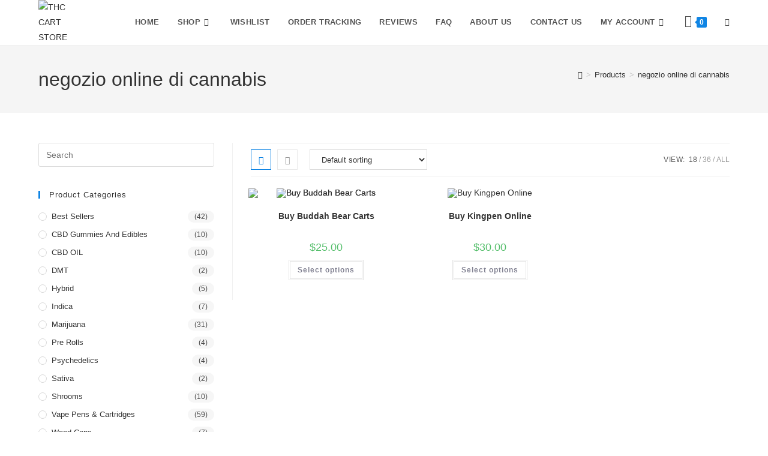

--- FILE ---
content_type: text/html; charset=UTF-8
request_url: https://thccartstore.com/product-tag/negozio-online-di-cannabis/
body_size: 29873
content:
<!DOCTYPE html>
<html class="html" lang="en-US">
<head>
	<meta charset="UTF-8">
	<link rel="profile" href="https://gmpg.org/xfn/11">

	<meta name='robots' content='index, follow, max-image-preview:large, max-snippet:-1, max-video-preview:-1' />
	<style>img:is([sizes="auto" i], [sizes^="auto," i]) { contain-intrinsic-size: 3000px 1500px }</style>
	<meta name="viewport" content="width=device-width, initial-scale=1">
	<!-- This site is optimized with the Yoast SEO plugin v26.6 - https://yoast.com/wordpress/plugins/seo/ -->
	<title>negozio online di cannabis Archives - THC CART STORE</title>
	<link rel="canonical" href="https://thccartstore.com/product-tag/negozio-online-di-cannabis/" />
	<meta property="og:locale" content="en_US" />
	<meta property="og:type" content="article" />
	<meta property="og:title" content="negozio online di cannabis Archives - THC CART STORE" />
	<meta property="og:url" content="https://thccartstore.com/product-tag/negozio-online-di-cannabis/" />
	<meta property="og:site_name" content="THC CART STORE" />
	<meta name="twitter:card" content="summary_large_image" />
	<script type="application/ld+json" class="yoast-schema-graph">{"@context":"https://schema.org","@graph":[{"@type":"CollectionPage","@id":"https://thccartstore.com/product-tag/negozio-online-di-cannabis/","url":"https://thccartstore.com/product-tag/negozio-online-di-cannabis/","name":"negozio online di cannabis Archives - THC CART STORE","isPartOf":{"@id":"https://thccartstore.com/#website"},"primaryImageOfPage":{"@id":"https://thccartstore.com/product-tag/negozio-online-di-cannabis/#primaryimage"},"image":{"@id":"https://thccartstore.com/product-tag/negozio-online-di-cannabis/#primaryimage"},"thumbnailUrl":"https://thccartstore.com/wp-content/uploads/2022/04/827CAAF4-ABF1-42A8-A0F5-A467D6CFD3DC.jpeg","breadcrumb":{"@id":"https://thccartstore.com/product-tag/negozio-online-di-cannabis/#breadcrumb"},"inLanguage":"en-US"},{"@type":"ImageObject","inLanguage":"en-US","@id":"https://thccartstore.com/product-tag/negozio-online-di-cannabis/#primaryimage","url":"https://thccartstore.com/wp-content/uploads/2022/04/827CAAF4-ABF1-42A8-A0F5-A467D6CFD3DC.jpeg","contentUrl":"https://thccartstore.com/wp-content/uploads/2022/04/827CAAF4-ABF1-42A8-A0F5-A467D6CFD3DC.jpeg","width":607,"height":727},{"@type":"BreadcrumbList","@id":"https://thccartstore.com/product-tag/negozio-online-di-cannabis/#breadcrumb","itemListElement":[{"@type":"ListItem","position":1,"name":"Home","item":"https://thccartstore.com/"},{"@type":"ListItem","position":2,"name":"negozio online di cannabis"}]},{"@type":"WebSite","@id":"https://thccartstore.com/#website","url":"https://thccartstore.com/","name":"THC CART STORE","description":"BUY THC CARTS ONLINE","publisher":{"@id":"https://thccartstore.com/#organization"},"potentialAction":[{"@type":"SearchAction","target":{"@type":"EntryPoint","urlTemplate":"https://thccartstore.com/?s={search_term_string}"},"query-input":{"@type":"PropertyValueSpecification","valueRequired":true,"valueName":"search_term_string"}}],"inLanguage":"en-US"},{"@type":"Organization","@id":"https://thccartstore.com/#organization","name":"THC CART STORE","url":"https://thccartstore.com/","logo":{"@type":"ImageObject","inLanguage":"en-US","@id":"https://thccartstore.com/#/schema/logo/image/","url":"https://thccartstore.com/wp-content/uploads/2022/04/thccartstore.jpg","contentUrl":"https://thccartstore.com/wp-content/uploads/2022/04/thccartstore.jpg","width":1232,"height":1468,"caption":"THC CART STORE"},"image":{"@id":"https://thccartstore.com/#/schema/logo/image/"}}]}</script>
	<!-- / Yoast SEO plugin. -->


<link rel='dns-prefetch' href='//www.googletagmanager.com' />
<link rel="alternate" type="application/rss+xml" title="THC CART STORE &raquo; Feed" href="https://thccartstore.com/feed/" />
<link rel="alternate" type="application/rss+xml" title="THC CART STORE &raquo; Comments Feed" href="https://thccartstore.com/comments/feed/" />
<link rel="alternate" type="application/rss+xml" title="THC CART STORE &raquo; negozio online di cannabis Tag Feed" href="https://thccartstore.com/product-tag/negozio-online-di-cannabis/feed/" />
<script>
window._wpemojiSettings = {"baseUrl":"https:\/\/s.w.org\/images\/core\/emoji\/16.0.1\/72x72\/","ext":".png","svgUrl":"https:\/\/s.w.org\/images\/core\/emoji\/16.0.1\/svg\/","svgExt":".svg","source":{"concatemoji":"https:\/\/thccartstore.com\/wp-includes\/js\/wp-emoji-release.min.js?ver=6.8.3"}};
/*! This file is auto-generated */
!function(s,n){var o,i,e;function c(e){try{var t={supportTests:e,timestamp:(new Date).valueOf()};sessionStorage.setItem(o,JSON.stringify(t))}catch(e){}}function p(e,t,n){e.clearRect(0,0,e.canvas.width,e.canvas.height),e.fillText(t,0,0);var t=new Uint32Array(e.getImageData(0,0,e.canvas.width,e.canvas.height).data),a=(e.clearRect(0,0,e.canvas.width,e.canvas.height),e.fillText(n,0,0),new Uint32Array(e.getImageData(0,0,e.canvas.width,e.canvas.height).data));return t.every(function(e,t){return e===a[t]})}function u(e,t){e.clearRect(0,0,e.canvas.width,e.canvas.height),e.fillText(t,0,0);for(var n=e.getImageData(16,16,1,1),a=0;a<n.data.length;a++)if(0!==n.data[a])return!1;return!0}function f(e,t,n,a){switch(t){case"flag":return n(e,"\ud83c\udff3\ufe0f\u200d\u26a7\ufe0f","\ud83c\udff3\ufe0f\u200b\u26a7\ufe0f")?!1:!n(e,"\ud83c\udde8\ud83c\uddf6","\ud83c\udde8\u200b\ud83c\uddf6")&&!n(e,"\ud83c\udff4\udb40\udc67\udb40\udc62\udb40\udc65\udb40\udc6e\udb40\udc67\udb40\udc7f","\ud83c\udff4\u200b\udb40\udc67\u200b\udb40\udc62\u200b\udb40\udc65\u200b\udb40\udc6e\u200b\udb40\udc67\u200b\udb40\udc7f");case"emoji":return!a(e,"\ud83e\udedf")}return!1}function g(e,t,n,a){var r="undefined"!=typeof WorkerGlobalScope&&self instanceof WorkerGlobalScope?new OffscreenCanvas(300,150):s.createElement("canvas"),o=r.getContext("2d",{willReadFrequently:!0}),i=(o.textBaseline="top",o.font="600 32px Arial",{});return e.forEach(function(e){i[e]=t(o,e,n,a)}),i}function t(e){var t=s.createElement("script");t.src=e,t.defer=!0,s.head.appendChild(t)}"undefined"!=typeof Promise&&(o="wpEmojiSettingsSupports",i=["flag","emoji"],n.supports={everything:!0,everythingExceptFlag:!0},e=new Promise(function(e){s.addEventListener("DOMContentLoaded",e,{once:!0})}),new Promise(function(t){var n=function(){try{var e=JSON.parse(sessionStorage.getItem(o));if("object"==typeof e&&"number"==typeof e.timestamp&&(new Date).valueOf()<e.timestamp+604800&&"object"==typeof e.supportTests)return e.supportTests}catch(e){}return null}();if(!n){if("undefined"!=typeof Worker&&"undefined"!=typeof OffscreenCanvas&&"undefined"!=typeof URL&&URL.createObjectURL&&"undefined"!=typeof Blob)try{var e="postMessage("+g.toString()+"("+[JSON.stringify(i),f.toString(),p.toString(),u.toString()].join(",")+"));",a=new Blob([e],{type:"text/javascript"}),r=new Worker(URL.createObjectURL(a),{name:"wpTestEmojiSupports"});return void(r.onmessage=function(e){c(n=e.data),r.terminate(),t(n)})}catch(e){}c(n=g(i,f,p,u))}t(n)}).then(function(e){for(var t in e)n.supports[t]=e[t],n.supports.everything=n.supports.everything&&n.supports[t],"flag"!==t&&(n.supports.everythingExceptFlag=n.supports.everythingExceptFlag&&n.supports[t]);n.supports.everythingExceptFlag=n.supports.everythingExceptFlag&&!n.supports.flag,n.DOMReady=!1,n.readyCallback=function(){n.DOMReady=!0}}).then(function(){return e}).then(function(){var e;n.supports.everything||(n.readyCallback(),(e=n.source||{}).concatemoji?t(e.concatemoji):e.wpemoji&&e.twemoji&&(t(e.twemoji),t(e.wpemoji)))}))}((window,document),window._wpemojiSettings);
</script>
<link rel='stylesheet' id='woolentor-product-grid-modern-css' href='https://thccartstore.com/wp-content/plugins/woolentor-addons/assets/css/product-grid/modern.css?ver=3.3.0' media='all' />
<link rel='stylesheet' id='woolentor-product-grid-luxury-css' href='https://thccartstore.com/wp-content/plugins/woolentor-addons/assets/css/product-grid/luxury.css?ver=3.3.0' media='all' />
<link rel='stylesheet' id='woolentor-product-grid-editorial-css' href='https://thccartstore.com/wp-content/plugins/woolentor-addons/assets/css/product-grid/editorial.css?ver=3.3.0' media='all' />
<link rel='stylesheet' id='woolentor-product-grid-magazine-css' href='https://thccartstore.com/wp-content/plugins/woolentor-addons/assets/css/product-grid/magazine.css?ver=3.3.0' media='all' />
<link rel='stylesheet' id='hfe-widgets-style-css' href='https://thccartstore.com/wp-content/plugins/header-footer-elementor/inc/widgets-css/frontend.css?ver=2.7.1' media='all' />
<link rel='stylesheet' id='hfe-woo-product-grid-css' href='https://thccartstore.com/wp-content/plugins/header-footer-elementor/inc/widgets-css/woo-products.css?ver=2.7.1' media='all' />
<style id='wp-emoji-styles-inline-css'>

	img.wp-smiley, img.emoji {
		display: inline !important;
		border: none !important;
		box-shadow: none !important;
		height: 1em !important;
		width: 1em !important;
		margin: 0 0.07em !important;
		vertical-align: -0.1em !important;
		background: none !important;
		padding: 0 !important;
	}
</style>
<style id='joinchat-button-style-inline-css'>
.wp-block-joinchat-button{border:none!important;text-align:center}.wp-block-joinchat-button figure{display:table;margin:0 auto;padding:0}.wp-block-joinchat-button figcaption{font:normal normal 400 .6em/2em var(--wp--preset--font-family--system-font,sans-serif);margin:0;padding:0}.wp-block-joinchat-button .joinchat-button__qr{background-color:#fff;border:6px solid #25d366;border-radius:30px;box-sizing:content-box;display:block;height:200px;margin:auto;overflow:hidden;padding:10px;width:200px}.wp-block-joinchat-button .joinchat-button__qr canvas,.wp-block-joinchat-button .joinchat-button__qr img{display:block;margin:auto}.wp-block-joinchat-button .joinchat-button__link{align-items:center;background-color:#25d366;border:6px solid #25d366;border-radius:30px;display:inline-flex;flex-flow:row nowrap;justify-content:center;line-height:1.25em;margin:0 auto;text-decoration:none}.wp-block-joinchat-button .joinchat-button__link:before{background:transparent var(--joinchat-ico) no-repeat center;background-size:100%;content:"";display:block;height:1.5em;margin:-.75em .75em -.75em 0;width:1.5em}.wp-block-joinchat-button figure+.joinchat-button__link{margin-top:10px}@media (orientation:landscape)and (min-height:481px),(orientation:portrait)and (min-width:481px){.wp-block-joinchat-button.joinchat-button--qr-only figure+.joinchat-button__link{display:none}}@media (max-width:480px),(orientation:landscape)and (max-height:480px){.wp-block-joinchat-button figure{display:none}}

</style>
<link rel='stylesheet' id='woolentor-block-common-css' href='https://thccartstore.com/wp-content/plugins/woolentor-addons/woolentor-blocks/assets/css/common-style.css?ver=3.3.0' media='all' />
<link rel='stylesheet' id='woolentor-block-default-css' href='https://thccartstore.com/wp-content/plugins/woolentor-addons/woolentor-blocks/assets/css/style-index.css?ver=3.3.0' media='all' />
<link rel='stylesheet' id='contact-form-7-css' href='https://thccartstore.com/wp-content/plugins/contact-form-7/includes/css/styles.css?ver=6.1.4' media='all' />
<style id='woocommerce-inline-inline-css'>
.woocommerce form .form-row .required { visibility: visible; }
</style>
<link rel='stylesheet' id='hfe-style-css' href='https://thccartstore.com/wp-content/plugins/header-footer-elementor/assets/css/header-footer-elementor.css?ver=2.7.1' media='all' />
<link rel='stylesheet' id='elementor-icons-css' href='https://thccartstore.com/wp-content/plugins/elementor/assets/lib/eicons/css/elementor-icons.min.css?ver=5.45.0' media='all' />
<link rel='stylesheet' id='elementor-frontend-css' href='https://thccartstore.com/wp-content/plugins/elementor/assets/css/frontend.min.css?ver=3.34.0' media='all' />
<link rel='stylesheet' id='elementor-post-39-css' href='https://thccartstore.com/wp-content/uploads/elementor/css/post-39.css?ver=1767359448' media='all' />
<link rel='stylesheet' id='lae-animate-css' href='https://thccartstore.com/wp-content/plugins/addons-for-elementor/assets/css/lib/animate.css?ver=9.0' media='all' />
<link rel='stylesheet' id='lae-sliders-styles-css' href='https://thccartstore.com/wp-content/plugins/addons-for-elementor/assets/css/lib/sliders.min.css?ver=9.0' media='all' />
<link rel='stylesheet' id='lae-icomoon-styles-css' href='https://thccartstore.com/wp-content/plugins/addons-for-elementor/assets/css/icomoon.css?ver=9.0' media='all' />
<link rel='stylesheet' id='lae-frontend-styles-css' href='https://thccartstore.com/wp-content/plugins/addons-for-elementor/assets/css/lae-frontend.css?ver=9.0' media='all' />
<link rel='stylesheet' id='lae-grid-styles-css' href='https://thccartstore.com/wp-content/plugins/addons-for-elementor/assets/css/lae-grid.css?ver=9.0' media='all' />
<link rel='stylesheet' id='lae-widgets-styles-css' href='https://thccartstore.com/wp-content/plugins/addons-for-elementor/assets/css/widgets/lae-widgets.min.css?ver=9.0' media='all' />
<link rel='stylesheet' id='elementor-post-1650-css' href='https://thccartstore.com/wp-content/uploads/elementor/css/post-1650.css?ver=1767359448' media='all' />
<link rel='stylesheet' id='woo-variation-swatches-css' href='https://thccartstore.com/wp-content/plugins/woo-variation-swatches/assets/css/frontend.min.css?ver=1767359271' media='all' />
<style id='woo-variation-swatches-inline-css'>
:root {
--wvs-tick:url("data:image/svg+xml;utf8,%3Csvg filter='drop-shadow(0px 0px 2px rgb(0 0 0 / .8))' xmlns='http://www.w3.org/2000/svg'  viewBox='0 0 30 30'%3E%3Cpath fill='none' stroke='%23ffffff' stroke-linecap='round' stroke-linejoin='round' stroke-width='4' d='M4 16L11 23 27 7'/%3E%3C/svg%3E");

--wvs-cross:url("data:image/svg+xml;utf8,%3Csvg filter='drop-shadow(0px 0px 5px rgb(255 255 255 / .6))' xmlns='http://www.w3.org/2000/svg' width='72px' height='72px' viewBox='0 0 24 24'%3E%3Cpath fill='none' stroke='%23ff0000' stroke-linecap='round' stroke-width='0.6' d='M5 5L19 19M19 5L5 19'/%3E%3C/svg%3E");
--wvs-single-product-item-width:30px;
--wvs-single-product-item-height:30px;
--wvs-single-product-item-font-size:16px}
</style>
<link rel='stylesheet' id='font-awesome-four-css' href='https://thccartstore.com/wp-content/plugins/woolentor-addons/assets/css/font-awesome.min.css?ver=3.3.0' media='all' />
<link rel='stylesheet' id='simple-line-icons-wl-css' href='https://thccartstore.com/wp-content/plugins/woolentor-addons/assets/css/simple-line-icons.css?ver=3.3.0' media='all' />
<link rel='stylesheet' id='htflexboxgrid-css' href='https://thccartstore.com/wp-content/plugins/woolentor-addons/assets/css/htflexboxgrid.css?ver=3.3.0' media='all' />
<link rel='stylesheet' id='slick-css' href='https://thccartstore.com/wp-content/plugins/woolentor-addons/assets/css/slick.css?ver=3.3.0' media='all' />
<link rel='stylesheet' id='woolentor-widgets-css' href='https://thccartstore.com/wp-content/plugins/woolentor-addons/assets/css/woolentor-widgets.css?ver=3.3.0' media='all' />
<link rel='stylesheet' id='photoswipe-css' href='https://thccartstore.com/wp-content/plugins/woocommerce/assets/css/photoswipe/photoswipe.min.css?ver=10.4.3' media='all' />
<link rel='stylesheet' id='photoswipe-default-skin-css' href='https://thccartstore.com/wp-content/plugins/woocommerce/assets/css/photoswipe/default-skin/default-skin.min.css?ver=10.4.3' media='all' />
<link rel='stylesheet' id='woolentor-quickview-css' href='https://thccartstore.com/wp-content/plugins/woolentor-addons/includes/modules/quickview/assets/css/frontend.css?ver=3.3.0' media='all' />
<link rel='stylesheet' id='oceanwp-woo-mini-cart-css' href='https://thccartstore.com/wp-content/themes/oceanwp/assets/css/woo/woo-mini-cart.min.css?ver=6.8.3' media='all' />
<link rel='stylesheet' id='font-awesome-css' href='https://thccartstore.com/wp-content/themes/oceanwp/assets/fonts/fontawesome/css/all.min.css?ver=6.7.2' media='all' />
<link rel='stylesheet' id='simple-line-icons-css' href='https://thccartstore.com/wp-content/themes/oceanwp/assets/css/third/simple-line-icons.min.css?ver=2.4.0' media='all' />
<link rel='stylesheet' id='oceanwp-style-css' href='https://thccartstore.com/wp-content/themes/oceanwp/assets/css/style.min.css?ver=4.1.3' media='all' />
<link rel='stylesheet' id='hfe-elementor-icons-css' href='https://thccartstore.com/wp-content/plugins/elementor/assets/lib/eicons/css/elementor-icons.min.css?ver=5.34.0' media='all' />
<link rel='stylesheet' id='hfe-icons-list-css' href='https://thccartstore.com/wp-content/plugins/elementor/assets/css/widget-icon-list.min.css?ver=3.24.3' media='all' />
<link rel='stylesheet' id='hfe-social-icons-css' href='https://thccartstore.com/wp-content/plugins/elementor/assets/css/widget-social-icons.min.css?ver=3.24.0' media='all' />
<link rel='stylesheet' id='hfe-social-share-icons-brands-css' href='https://thccartstore.com/wp-content/plugins/elementor/assets/lib/font-awesome/css/brands.css?ver=5.15.3' media='all' />
<link rel='stylesheet' id='hfe-social-share-icons-fontawesome-css' href='https://thccartstore.com/wp-content/plugins/elementor/assets/lib/font-awesome/css/fontawesome.css?ver=5.15.3' media='all' />
<link rel='stylesheet' id='hfe-nav-menu-icons-css' href='https://thccartstore.com/wp-content/plugins/elementor/assets/lib/font-awesome/css/solid.css?ver=5.15.3' media='all' />
<link rel='stylesheet' id='oceanwp-woocommerce-css' href='https://thccartstore.com/wp-content/themes/oceanwp/assets/css/woo/woocommerce.min.css?ver=6.8.3' media='all' />
<link rel='stylesheet' id='oceanwp-woo-star-font-css' href='https://thccartstore.com/wp-content/themes/oceanwp/assets/css/woo/woo-star-font.min.css?ver=6.8.3' media='all' />
<link rel='stylesheet' id='oceanwp-woo-quick-view-css' href='https://thccartstore.com/wp-content/themes/oceanwp/assets/css/woo/woo-quick-view.min.css?ver=6.8.3' media='all' />
<link rel='stylesheet' id='ekit-widget-styles-css' href='https://thccartstore.com/wp-content/plugins/elementskit-lite/widgets/init/assets/css/widget-styles.css?ver=3.7.8' media='all' />
<link rel='stylesheet' id='ekit-responsive-css' href='https://thccartstore.com/wp-content/plugins/elementskit-lite/widgets/init/assets/css/responsive.css?ver=3.7.8' media='all' />
<link rel='stylesheet' id='eael-general-css' href='https://thccartstore.com/wp-content/plugins/essential-addons-for-elementor-lite/assets/front-end/css/view/general.min.css?ver=6.5.5' media='all' />
<link rel='stylesheet' id='oe-widgets-style-css' href='https://thccartstore.com/wp-content/plugins/ocean-extra/assets/css/widgets.css?ver=6.8.3' media='all' />
<link rel='stylesheet' id='oss-social-share-style-css' href='https://thccartstore.com/wp-content/plugins/ocean-social-sharing/assets/css/style.min.css?ver=6.8.3' media='all' />
<link rel='stylesheet' id='elementor-gf-roboto-css' href='https://fonts.googleapis.com/css?family=Roboto:100,100italic,200,200italic,300,300italic,400,400italic,500,500italic,600,600italic,700,700italic,800,800italic,900,900italic&#038;display=auto' media='all' />
<link rel='stylesheet' id='elementor-gf-robotoslab-css' href='https://fonts.googleapis.com/css?family=Roboto+Slab:100,100italic,200,200italic,300,300italic,400,400italic,500,500italic,600,600italic,700,700italic,800,800italic,900,900italic&#038;display=auto' media='all' />
<link rel='stylesheet' id='elementor-gf-lato-css' href='https://fonts.googleapis.com/css?family=Lato:100,100italic,200,200italic,300,300italic,400,400italic,500,500italic,600,600italic,700,700italic,800,800italic,900,900italic&#038;display=auto' media='all' />
<script type="text/template" id="tmpl-variation-template">
	<div class="woocommerce-variation-description">{{{ data.variation.variation_description }}}</div>
	<div class="woocommerce-variation-price">{{{ data.variation.price_html }}}</div>
	<div class="woocommerce-variation-availability">{{{ data.variation.availability_html }}}</div>
</script>
<script type="text/template" id="tmpl-unavailable-variation-template">
	<p role="alert">Sorry, this product is unavailable. Please choose a different combination.</p>
</script>
<script src="https://thccartstore.com/wp-includes/js/jquery/jquery.min.js?ver=3.7.1" id="jquery-core-js"></script>
<script src="https://thccartstore.com/wp-includes/js/jquery/jquery-migrate.min.js?ver=3.4.1" id="jquery-migrate-js"></script>
<script id="jquery-js-after">
!function($){"use strict";$(document).ready(function(){$(this).scrollTop()>100&&$(".hfe-scroll-to-top-wrap").removeClass("hfe-scroll-to-top-hide"),$(window).scroll(function(){$(this).scrollTop()<100?$(".hfe-scroll-to-top-wrap").fadeOut(300):$(".hfe-scroll-to-top-wrap").fadeIn(300)}),$(".hfe-scroll-to-top-wrap").on("click",function(){$("html, body").animate({scrollTop:0},300);return!1})})}(jQuery);
!function($){'use strict';$(document).ready(function(){var bar=$('.hfe-reading-progress-bar');if(!bar.length)return;$(window).on('scroll',function(){var s=$(window).scrollTop(),d=$(document).height()-$(window).height(),p=d? s/d*100:0;bar.css('width',p+'%')});});}(jQuery);
</script>
<script src="https://thccartstore.com/wp-content/plugins/woocommerce/assets/js/jquery-blockui/jquery.blockUI.min.js?ver=2.7.0-wc.10.4.3" id="wc-jquery-blockui-js" data-wp-strategy="defer"></script>
<script id="wc-add-to-cart-js-extra">
var wc_add_to_cart_params = {"ajax_url":"\/wp-admin\/admin-ajax.php","wc_ajax_url":"\/?wc-ajax=%%endpoint%%","i18n_view_cart":"View cart","cart_url":"https:\/\/thccartstore.com\/cart\/","is_cart":"","cart_redirect_after_add":"no"};
</script>
<script src="https://thccartstore.com/wp-content/plugins/woocommerce/assets/js/frontend/add-to-cart.min.js?ver=10.4.3" id="wc-add-to-cart-js" defer data-wp-strategy="defer"></script>
<script src="https://thccartstore.com/wp-content/plugins/woocommerce/assets/js/js-cookie/js.cookie.min.js?ver=2.1.4-wc.10.4.3" id="wc-js-cookie-js" defer data-wp-strategy="defer"></script>
<script id="woocommerce-js-extra">
var woocommerce_params = {"ajax_url":"\/wp-admin\/admin-ajax.php","wc_ajax_url":"\/?wc-ajax=%%endpoint%%","i18n_password_show":"Show password","i18n_password_hide":"Hide password"};
</script>
<script src="https://thccartstore.com/wp-content/plugins/woocommerce/assets/js/frontend/woocommerce.min.js?ver=10.4.3" id="woocommerce-js" defer data-wp-strategy="defer"></script>
<script src="https://thccartstore.com/wp-includes/js/underscore.min.js?ver=1.13.7" id="underscore-js"></script>
<script id="wp-util-js-extra">
var _wpUtilSettings = {"ajax":{"url":"\/wp-admin\/admin-ajax.php"}};
</script>
<script src="https://thccartstore.com/wp-includes/js/wp-util.min.js?ver=6.8.3" id="wp-util-js"></script>
<script src="https://thccartstore.com/wp-content/plugins/woocommerce/assets/js/photoswipe/photoswipe.min.js?ver=4.1.1-wc.10.4.3" id="wc-photoswipe-js" data-wp-strategy="defer"></script>

<!-- Google tag (gtag.js) snippet added by Site Kit -->
<!-- Google Analytics snippet added by Site Kit -->
<script src="https://www.googletagmanager.com/gtag/js?id=G-Y9F0LYWBZH" id="google_gtagjs-js" async></script>
<script id="google_gtagjs-js-after">
window.dataLayer = window.dataLayer || [];function gtag(){dataLayer.push(arguments);}
gtag("set","linker",{"domains":["thccartstore.com"]});
gtag("js", new Date());
gtag("set", "developer_id.dZTNiMT", true);
gtag("config", "G-Y9F0LYWBZH");
</script>
<script id="wc-cart-fragments-js-extra">
var wc_cart_fragments_params = {"ajax_url":"\/wp-admin\/admin-ajax.php","wc_ajax_url":"\/?wc-ajax=%%endpoint%%","cart_hash_key":"wc_cart_hash_017344cd4b37e1e4627859cdbd041917","fragment_name":"wc_fragments_017344cd4b37e1e4627859cdbd041917","request_timeout":"5000"};
</script>
<script src="https://thccartstore.com/wp-content/plugins/woocommerce/assets/js/frontend/cart-fragments.min.js?ver=10.4.3" id="wc-cart-fragments-js" defer data-wp-strategy="defer"></script>
<link rel="https://api.w.org/" href="https://thccartstore.com/wp-json/" /><link rel="alternate" title="JSON" type="application/json" href="https://thccartstore.com/wp-json/wp/v2/product_tag/747" /><link rel="EditURI" type="application/rsd+xml" title="RSD" href="https://thccartstore.com/xmlrpc.php?rsd" />
<meta name="generator" content="WordPress 6.8.3" />
<meta name="generator" content="WooCommerce 10.4.3" />
        <script type="text/javascript">
            ( function () {
                window.lae_fs = { can_use_premium_code: false};
            } )();
        </script>
        <meta name="generator" content="Site Kit by Google 1.168.0" /><meta name="google-site-verification" content="bKcSl3GHv17ZBNpk_AzUgoAuEDc8Xq7hhSVC3umpLd8" />	<noscript><style>.woocommerce-product-gallery{ opacity: 1 !important; }</style></noscript>
	<meta name="generator" content="Elementor 3.34.0; features: additional_custom_breakpoints; settings: css_print_method-external, google_font-enabled, font_display-auto">
<link rel="preconnect" href="//code.tidio.co">			<style>
				.e-con.e-parent:nth-of-type(n+4):not(.e-lazyloaded):not(.e-no-lazyload),
				.e-con.e-parent:nth-of-type(n+4):not(.e-lazyloaded):not(.e-no-lazyload) * {
					background-image: none !important;
				}
				@media screen and (max-height: 1024px) {
					.e-con.e-parent:nth-of-type(n+3):not(.e-lazyloaded):not(.e-no-lazyload),
					.e-con.e-parent:nth-of-type(n+3):not(.e-lazyloaded):not(.e-no-lazyload) * {
						background-image: none !important;
					}
				}
				@media screen and (max-height: 640px) {
					.e-con.e-parent:nth-of-type(n+2):not(.e-lazyloaded):not(.e-no-lazyload),
					.e-con.e-parent:nth-of-type(n+2):not(.e-lazyloaded):not(.e-no-lazyload) * {
						background-image: none !important;
					}
				}
			</style>
			<link rel="icon" href="https://thccartstore.com/wp-content/uploads/2022/04/cropped-thccartstore-1-32x32.jpg" sizes="32x32" />
<link rel="icon" href="https://thccartstore.com/wp-content/uploads/2022/04/cropped-thccartstore-1-192x192.jpg" sizes="192x192" />
<link rel="apple-touch-icon" href="https://thccartstore.com/wp-content/uploads/2022/04/cropped-thccartstore-1-180x180.jpg" />
<meta name="msapplication-TileImage" content="https://thccartstore.com/wp-content/uploads/2022/04/cropped-thccartstore-1-270x270.jpg" />
<!-- OceanWP CSS -->
<style type="text/css">
/* Colors */.woocommerce-MyAccount-navigation ul li a:before,.woocommerce-checkout .woocommerce-info a,.woocommerce-checkout #payment ul.payment_methods .wc_payment_method>input[type=radio]:first-child:checked+label:before,.woocommerce-checkout #payment .payment_method_paypal .about_paypal,.woocommerce ul.products li.product li.category a:hover,.woocommerce ul.products li.product .button:hover,.woocommerce ul.products li.product .product-inner .added_to_cart:hover,.product_meta .posted_in a:hover,.product_meta .tagged_as a:hover,.woocommerce div.product .woocommerce-tabs ul.tabs li a:hover,.woocommerce div.product .woocommerce-tabs ul.tabs li.active a,.woocommerce .oceanwp-grid-list a.active,.woocommerce .oceanwp-grid-list a:hover,.woocommerce .oceanwp-off-canvas-filter:hover,.widget_shopping_cart ul.cart_list li .owp-grid-wrap .owp-grid a.remove:hover,.widget_product_categories li a:hover ~ .count,.widget_layered_nav li a:hover ~ .count,.woocommerce ul.products li.product:not(.product-category) .woo-entry-buttons li a:hover,a:hover,a.light:hover,.theme-heading .text::before,.theme-heading .text::after,#top-bar-content >a:hover,#top-bar-social li.oceanwp-email a:hover,#site-navigation-wrap .dropdown-menu >li >a:hover,#site-header.medium-header #medium-searchform button:hover,.oceanwp-mobile-menu-icon a:hover,.blog-entry.post .blog-entry-header .entry-title a:hover,.blog-entry.post .blog-entry-readmore a:hover,.blog-entry.thumbnail-entry .blog-entry-category a,ul.meta li a:hover,.dropcap,.single nav.post-navigation .nav-links .title,body .related-post-title a:hover,body #wp-calendar caption,body .contact-info-widget.default i,body .contact-info-widget.big-icons i,body .custom-links-widget .oceanwp-custom-links li a:hover,body .custom-links-widget .oceanwp-custom-links li a:hover:before,body .posts-thumbnails-widget li a:hover,body .social-widget li.oceanwp-email a:hover,.comment-author .comment-meta .comment-reply-link,#respond #cancel-comment-reply-link:hover,#footer-widgets .footer-box a:hover,#footer-bottom a:hover,#footer-bottom #footer-bottom-menu a:hover,.sidr a:hover,.sidr-class-dropdown-toggle:hover,.sidr-class-menu-item-has-children.active >a,.sidr-class-menu-item-has-children.active >a >.sidr-class-dropdown-toggle,input[type=checkbox]:checked:before{color:#1085e4}.woocommerce .oceanwp-grid-list a.active .owp-icon use,.woocommerce .oceanwp-grid-list a:hover .owp-icon use,.single nav.post-navigation .nav-links .title .owp-icon use,.blog-entry.post .blog-entry-readmore a:hover .owp-icon use,body .contact-info-widget.default .owp-icon use,body .contact-info-widget.big-icons .owp-icon use{stroke:#1085e4}.woocommerce div.product div.images .open-image,.wcmenucart-details.count,.woocommerce-message a,.woocommerce-error a,.woocommerce-info a,.woocommerce .widget_price_filter .ui-slider .ui-slider-handle,.woocommerce .widget_price_filter .ui-slider .ui-slider-range,.owp-product-nav li a.owp-nav-link:hover,.woocommerce div.product.owp-tabs-layout-vertical .woocommerce-tabs ul.tabs li a:after,.woocommerce .widget_product_categories li.current-cat >a ~ .count,.woocommerce .widget_product_categories li.current-cat >a:before,.woocommerce .widget_layered_nav li.chosen a ~ .count,.woocommerce .widget_layered_nav li.chosen a:before,#owp-checkout-timeline .active .timeline-wrapper,.bag-style:hover .wcmenucart-cart-icon .wcmenucart-count,.show-cart .wcmenucart-cart-icon .wcmenucart-count,.woocommerce ul.products li.product:not(.product-category) .image-wrap .button,input[type="button"],input[type="reset"],input[type="submit"],button[type="submit"],.button,#site-navigation-wrap .dropdown-menu >li.btn >a >span,.thumbnail:hover i,.thumbnail:hover .link-post-svg-icon,.post-quote-content,.omw-modal .omw-close-modal,body .contact-info-widget.big-icons li:hover i,body .contact-info-widget.big-icons li:hover .owp-icon,body div.wpforms-container-full .wpforms-form input[type=submit],body div.wpforms-container-full .wpforms-form button[type=submit],body div.wpforms-container-full .wpforms-form .wpforms-page-button,.woocommerce-cart .wp-element-button,.woocommerce-checkout .wp-element-button,.wp-block-button__link{background-color:#1085e4}.current-shop-items-dropdown{border-top-color:#1085e4}.woocommerce div.product .woocommerce-tabs ul.tabs li.active a{border-bottom-color:#1085e4}.wcmenucart-details.count:before{border-color:#1085e4}.woocommerce ul.products li.product .button:hover{border-color:#1085e4}.woocommerce ul.products li.product .product-inner .added_to_cart:hover{border-color:#1085e4}.woocommerce div.product .woocommerce-tabs ul.tabs li.active a{border-color:#1085e4}.woocommerce .oceanwp-grid-list a.active{border-color:#1085e4}.woocommerce .oceanwp-grid-list a:hover{border-color:#1085e4}.woocommerce .oceanwp-off-canvas-filter:hover{border-color:#1085e4}.owp-product-nav li a.owp-nav-link:hover{border-color:#1085e4}.widget_shopping_cart_content .buttons .button:first-child:hover{border-color:#1085e4}.widget_shopping_cart ul.cart_list li .owp-grid-wrap .owp-grid a.remove:hover{border-color:#1085e4}.widget_product_categories li a:hover ~ .count{border-color:#1085e4}.woocommerce .widget_product_categories li.current-cat >a ~ .count{border-color:#1085e4}.woocommerce .widget_product_categories li.current-cat >a:before{border-color:#1085e4}.widget_layered_nav li a:hover ~ .count{border-color:#1085e4}.woocommerce .widget_layered_nav li.chosen a ~ .count{border-color:#1085e4}.woocommerce .widget_layered_nav li.chosen a:before{border-color:#1085e4}#owp-checkout-timeline.arrow .active .timeline-wrapper:before{border-top-color:#1085e4;border-bottom-color:#1085e4}#owp-checkout-timeline.arrow .active .timeline-wrapper:after{border-left-color:#1085e4;border-right-color:#1085e4}.bag-style:hover .wcmenucart-cart-icon .wcmenucart-count{border-color:#1085e4}.bag-style:hover .wcmenucart-cart-icon .wcmenucart-count:after{border-color:#1085e4}.show-cart .wcmenucart-cart-icon .wcmenucart-count{border-color:#1085e4}.show-cart .wcmenucart-cart-icon .wcmenucart-count:after{border-color:#1085e4}.woocommerce ul.products li.product:not(.product-category) .woo-product-gallery .active a{border-color:#1085e4}.woocommerce ul.products li.product:not(.product-category) .woo-product-gallery a:hover{border-color:#1085e4}.widget-title{border-color:#1085e4}blockquote{border-color:#1085e4}.wp-block-quote{border-color:#1085e4}#searchform-dropdown{border-color:#1085e4}.dropdown-menu .sub-menu{border-color:#1085e4}.blog-entry.large-entry .blog-entry-readmore a:hover{border-color:#1085e4}.oceanwp-newsletter-form-wrap input[type="email"]:focus{border-color:#1085e4}.social-widget li.oceanwp-email a:hover{border-color:#1085e4}#respond #cancel-comment-reply-link:hover{border-color:#1085e4}body .contact-info-widget.big-icons li:hover i{border-color:#1085e4}body .contact-info-widget.big-icons li:hover .owp-icon{border-color:#1085e4}#footer-widgets .oceanwp-newsletter-form-wrap input[type="email"]:focus{border-color:#1085e4}body .theme-button,body input[type="submit"],body button[type="submit"],body button,body .button,body div.wpforms-container-full .wpforms-form input[type=submit],body div.wpforms-container-full .wpforms-form button[type=submit],body div.wpforms-container-full .wpforms-form .wpforms-page-button,.woocommerce-cart .wp-element-button,.woocommerce-checkout .wp-element-button,.wp-block-button__link{border-color:#ffffff}body .theme-button:hover,body input[type="submit"]:hover,body button[type="submit"]:hover,body button:hover,body .button:hover,body div.wpforms-container-full .wpforms-form input[type=submit]:hover,body div.wpforms-container-full .wpforms-form input[type=submit]:active,body div.wpforms-container-full .wpforms-form button[type=submit]:hover,body div.wpforms-container-full .wpforms-form button[type=submit]:active,body div.wpforms-container-full .wpforms-form .wpforms-page-button:hover,body div.wpforms-container-full .wpforms-form .wpforms-page-button:active,.woocommerce-cart .wp-element-button:hover,.woocommerce-checkout .wp-element-button:hover,.wp-block-button__link:hover{border-color:#ffffff}/* OceanWP Style Settings CSS */.theme-button,input[type="submit"],button[type="submit"],button,.button,body div.wpforms-container-full .wpforms-form input[type=submit],body div.wpforms-container-full .wpforms-form button[type=submit],body div.wpforms-container-full .wpforms-form .wpforms-page-button{border-style:solid}.theme-button,input[type="submit"],button[type="submit"],button,.button,body div.wpforms-container-full .wpforms-form input[type=submit],body div.wpforms-container-full .wpforms-form button[type=submit],body div.wpforms-container-full .wpforms-form .wpforms-page-button{border-width:1px}form input[type="text"],form input[type="password"],form input[type="email"],form input[type="url"],form input[type="date"],form input[type="month"],form input[type="time"],form input[type="datetime"],form input[type="datetime-local"],form input[type="week"],form input[type="number"],form input[type="search"],form input[type="tel"],form input[type="color"],form select,form textarea,.woocommerce .woocommerce-checkout .select2-container--default .select2-selection--single{border-style:solid}body div.wpforms-container-full .wpforms-form input[type=date],body div.wpforms-container-full .wpforms-form input[type=datetime],body div.wpforms-container-full .wpforms-form input[type=datetime-local],body div.wpforms-container-full .wpforms-form input[type=email],body div.wpforms-container-full .wpforms-form input[type=month],body div.wpforms-container-full .wpforms-form input[type=number],body div.wpforms-container-full .wpforms-form input[type=password],body div.wpforms-container-full .wpforms-form input[type=range],body div.wpforms-container-full .wpforms-form input[type=search],body div.wpforms-container-full .wpforms-form input[type=tel],body div.wpforms-container-full .wpforms-form input[type=text],body div.wpforms-container-full .wpforms-form input[type=time],body div.wpforms-container-full .wpforms-form input[type=url],body div.wpforms-container-full .wpforms-form input[type=week],body div.wpforms-container-full .wpforms-form select,body div.wpforms-container-full .wpforms-form textarea{border-style:solid}form input[type="text"],form input[type="password"],form input[type="email"],form input[type="url"],form input[type="date"],form input[type="month"],form input[type="time"],form input[type="datetime"],form input[type="datetime-local"],form input[type="week"],form input[type="number"],form input[type="search"],form input[type="tel"],form input[type="color"],form select,form textarea{border-radius:3px}body div.wpforms-container-full .wpforms-form input[type=date],body div.wpforms-container-full .wpforms-form input[type=datetime],body div.wpforms-container-full .wpforms-form input[type=datetime-local],body div.wpforms-container-full .wpforms-form input[type=email],body div.wpforms-container-full .wpforms-form input[type=month],body div.wpforms-container-full .wpforms-form input[type=number],body div.wpforms-container-full .wpforms-form input[type=password],body div.wpforms-container-full .wpforms-form input[type=range],body div.wpforms-container-full .wpforms-form input[type=search],body div.wpforms-container-full .wpforms-form input[type=tel],body div.wpforms-container-full .wpforms-form input[type=text],body div.wpforms-container-full .wpforms-form input[type=time],body div.wpforms-container-full .wpforms-form input[type=url],body div.wpforms-container-full .wpforms-form input[type=week],body div.wpforms-container-full .wpforms-form select,body div.wpforms-container-full .wpforms-form textarea{border-radius:3px}/* Header */#site-header.has-header-media .overlay-header-media{background-color:rgba(0,0,0,0.5)}#site-logo #site-logo-inner a img,#site-header.center-header #site-navigation-wrap .middle-site-logo a img{max-width:70px}/* Blog CSS */.ocean-single-post-header ul.meta-item li a:hover{color:#333333}/* WooCommerce */.wcmenucart i{font-size:20px}.wcmenucart .owp-icon{width:20px;height:20px}.owp-floating-bar form.cart .quantity .minus:hover,.owp-floating-bar form.cart .quantity .plus:hover{color:#ffffff}#owp-checkout-timeline .timeline-step{color:#cccccc}#owp-checkout-timeline .timeline-step{border-color:#cccccc}/* Typography */body{font-size:14px;line-height:1.8}h1,h2,h3,h4,h5,h6,.theme-heading,.widget-title,.oceanwp-widget-recent-posts-title,.comment-reply-title,.entry-title,.sidebar-box .widget-title{line-height:1.4}h1{font-size:23px;line-height:1.4}h2{font-size:20px;line-height:1.4}h3{font-size:18px;line-height:1.4}h4{font-size:17px;line-height:1.4}h5{font-size:14px;line-height:1.4}h6{font-size:15px;line-height:1.4}.page-header .page-header-title,.page-header.background-image-page-header .page-header-title{font-size:32px;line-height:1.4}.page-header .page-subheading{font-size:15px;line-height:1.8}.site-breadcrumbs,.site-breadcrumbs a{font-size:13px;line-height:1.4}#top-bar-content,#top-bar-social-alt{font-size:12px;line-height:1.8}#site-logo a.site-logo-text{font-size:24px;line-height:1.8}#site-navigation-wrap .dropdown-menu >li >a,#site-header.full_screen-header .fs-dropdown-menu >li >a,#site-header.top-header #site-navigation-wrap .dropdown-menu >li >a,#site-header.center-header #site-navigation-wrap .dropdown-menu >li >a,#site-header.medium-header #site-navigation-wrap .dropdown-menu >li >a,.oceanwp-mobile-menu-icon a{letter-spacing:.4px;font-weight:600;text-transform:uppercase}.dropdown-menu ul li a.menu-link,#site-header.full_screen-header .fs-dropdown-menu ul.sub-menu li a{font-size:12px;line-height:1.2;letter-spacing:.6px}.sidr-class-dropdown-menu li a,a.sidr-class-toggle-sidr-close,#mobile-dropdown ul li a,body #mobile-fullscreen ul li a{font-size:15px;line-height:1.8}.blog-entry.post .blog-entry-header .entry-title a{font-size:24px;line-height:1.4}.ocean-single-post-header .single-post-title{font-size:34px;line-height:1.4;letter-spacing:.6px}.ocean-single-post-header ul.meta-item li,.ocean-single-post-header ul.meta-item li a{font-size:13px;line-height:1.4;letter-spacing:.6px}.ocean-single-post-header .post-author-name,.ocean-single-post-header .post-author-name a{font-size:14px;line-height:1.4;letter-spacing:.6px}.ocean-single-post-header .post-author-description{font-size:12px;line-height:1.4;letter-spacing:.6px}.single-post .entry-title{line-height:1.4;letter-spacing:.6px}.single-post ul.meta li,.single-post ul.meta li a{font-size:14px;line-height:1.4;letter-spacing:.6px}.sidebar-box .widget-title,.sidebar-box.widget_block .wp-block-heading{font-size:13px;line-height:1;letter-spacing:1px}#footer-widgets .footer-box .widget-title{font-size:13px;line-height:1;letter-spacing:1px}#footer-bottom #copyright{font-size:12px;line-height:1}#footer-bottom #footer-bottom-menu{font-size:12px;line-height:1}.woocommerce-store-notice.demo_store{line-height:2;letter-spacing:1.5px}.demo_store .woocommerce-store-notice__dismiss-link{line-height:2;letter-spacing:1.5px}.woocommerce ul.products li.product li.title h2,.woocommerce ul.products li.product li.title a{font-size:14px;line-height:1.5}.woocommerce ul.products li.product li.category,.woocommerce ul.products li.product li.category a{font-size:12px;line-height:1}.woocommerce ul.products li.product .price{font-size:18px;line-height:1}.woocommerce ul.products li.product .button,.woocommerce ul.products li.product .product-inner .added_to_cart{font-size:12px;line-height:1.5;letter-spacing:1px}.woocommerce ul.products li.owp-woo-cond-notice span,.woocommerce ul.products li.owp-woo-cond-notice a{font-size:16px;line-height:1;letter-spacing:1px;font-weight:600;text-transform:capitalize}.woocommerce div.product .product_title{font-size:24px;line-height:1.4;letter-spacing:.6px}.woocommerce div.product p.price{font-size:36px;line-height:1}.woocommerce .owp-btn-normal .summary form button.button,.woocommerce .owp-btn-big .summary form button.button,.woocommerce .owp-btn-very-big .summary form button.button{font-size:12px;line-height:1.5;letter-spacing:1px;text-transform:uppercase}.woocommerce div.owp-woo-single-cond-notice span,.woocommerce div.owp-woo-single-cond-notice a{font-size:18px;line-height:2;letter-spacing:1.5px;font-weight:600;text-transform:capitalize}.ocean-preloader--active .preloader-after-content{font-size:20px;line-height:1.8;letter-spacing:.6px}
</style></head>

<body class="archive tax-product_tag term-negozio-online-di-cannabis term-747 wp-custom-logo wp-embed-responsive wp-theme-oceanwp theme-oceanwp woocommerce woocommerce-page woocommerce-no-js ehf-footer ehf-template-oceanwp ehf-stylesheet-oceanwp woo-variation-swatches wvs-behavior-blur wvs-theme-oceanwp wvs-show-label wvs-tooltip woolentor_current_theme_oceanwp oceanwp-theme dropdown-mobile default-breakpoint has-sidebar content-left-sidebar has-breadcrumbs has-grid-list account-original-style woolentor-empty-cart elementor-default elementor-kit-39" itemscope="itemscope" itemtype="https://schema.org/WebPage">

	
	
	<div id="outer-wrap" class="site clr">

		<a class="skip-link screen-reader-text" href="#main">Skip to content</a>

		
		<div id="wrap" class="clr">

			
			
<header id="site-header" class="minimal-header clr" data-height="74" itemscope="itemscope" itemtype="https://schema.org/WPHeader" role="banner">

	
					
			<div id="site-header-inner" class="clr container">

				
				

<div id="site-logo" class="clr" itemscope itemtype="https://schema.org/Brand" >

	
	<div id="site-logo-inner" class="clr">

		<a href="https://thccartstore.com/" class="custom-logo-link" rel="home"><img fetchpriority="high" width="1232" height="1468" src="https://thccartstore.com/wp-content/uploads/2022/04/thccartstore.jpg" class="custom-logo" alt="THC CART STORE" decoding="async" srcset="https://thccartstore.com/wp-content/uploads/2022/04/thccartstore.jpg 1232w, https://thccartstore.com/wp-content/uploads/2022/04/thccartstore-252x300.jpg 252w, https://thccartstore.com/wp-content/uploads/2022/04/thccartstore-859x1024.jpg 859w, https://thccartstore.com/wp-content/uploads/2022/04/thccartstore-768x915.jpg 768w, https://thccartstore.com/wp-content/uploads/2022/04/thccartstore-600x715.jpg 600w" sizes="(max-width: 1232px) 100vw, 1232px" /></a>
	</div><!-- #site-logo-inner -->

	
	
</div><!-- #site-logo -->

			<div id="site-navigation-wrap" class="clr">
			
			
			
			<nav id="site-navigation" class="navigation main-navigation clr" itemscope="itemscope" itemtype="https://schema.org/SiteNavigationElement" role="navigation" >

				<ul id="menu-header-menu" class="main-menu dropdown-menu sf-menu"><li id="menu-item-32" class="menu-item menu-item-type-post_type menu-item-object-page menu-item-home menu-item-32"><a href="https://thccartstore.com/" class="menu-link"><span class="text-wrap">Home</span></a></li><li id="menu-item-42" class="menu-item menu-item-type-post_type menu-item-object-page menu-item-has-children dropdown menu-item-42"><a href="https://thccartstore.com/shop/" class="menu-link"><span class="text-wrap">Shop<i class="nav-arrow fa fa-angle-down" aria-hidden="true" role="img"></i></span></a>
<ul class="sub-menu">
	<li id="menu-item-2598" class="menu-item menu-item-type-taxonomy menu-item-object-product_cat menu-item-2598"><a href="https://thccartstore.com/product-category/cbd-gummies-and-edibles/" class="menu-link"><span class="text-wrap">CBD Gummies and Edibles</span></a></li>	<li id="menu-item-2599" class="menu-item menu-item-type-taxonomy menu-item-object-product_cat menu-item-2599"><a href="https://thccartstore.com/product-category/cbd-oil/" class="menu-link"><span class="text-wrap">CBD OIL</span></a></li>	<li id="menu-item-2595" class="menu-item menu-item-type-taxonomy menu-item-object-product_cat menu-item-2595"><a href="https://thccartstore.com/product-category/best-sellers/" class="menu-link"><span class="text-wrap">Best Sellers</span></a></li>	<li id="menu-item-2594" class="menu-item menu-item-type-taxonomy menu-item-object-product_cat menu-item-2594"><a href="https://thccartstore.com/product-category/vape-pens-cartridges/" class="menu-link"><span class="text-wrap">Vape Pens &amp; Cartridges</span></a></li>	<li id="menu-item-2596" class="menu-item menu-item-type-taxonomy menu-item-object-product_cat menu-item-has-children dropdown menu-item-2596"><a href="https://thccartstore.com/product-category/marijuana/" class="menu-link"><span class="text-wrap">Marijuana<i class="nav-arrow fa fa-angle-right" aria-hidden="true" role="img"></i></span></a>
	<ul class="sub-menu">
		<li id="menu-item-2597" class="menu-item menu-item-type-taxonomy menu-item-object-product_cat menu-item-2597"><a href="https://thccartstore.com/product-category/marijuana/weed-cans/" class="menu-link"><span class="text-wrap">weed cans</span></a></li>		<li id="menu-item-2609" class="menu-item menu-item-type-taxonomy menu-item-object-product_cat menu-item-2609"><a href="https://thccartstore.com/product-category/marijuana/pre-rolls/" class="menu-link"><span class="text-wrap">pre rolls</span></a></li>	</ul>
</li>	<li id="menu-item-2601" class="menu-item menu-item-type-taxonomy menu-item-object-product_cat menu-item-2601"><a href="https://thccartstore.com/product-category/dmt/" class="menu-link"><span class="text-wrap">DMT</span></a></li>	<li id="menu-item-2602" class="menu-item menu-item-type-taxonomy menu-item-object-product_cat menu-item-2602"><a href="https://thccartstore.com/product-category/hybrid/" class="menu-link"><span class="text-wrap">Hybrid</span></a></li>	<li id="menu-item-2603" class="menu-item menu-item-type-taxonomy menu-item-object-product_cat menu-item-2603"><a href="https://thccartstore.com/product-category/indica/" class="menu-link"><span class="text-wrap">Indica</span></a></li>	<li id="menu-item-2605" class="menu-item menu-item-type-taxonomy menu-item-object-product_cat menu-item-2605"><a href="https://thccartstore.com/product-category/psychedelics/" class="menu-link"><span class="text-wrap">Psychedelics</span></a></li>	<li id="menu-item-2606" class="menu-item menu-item-type-taxonomy menu-item-object-product_cat menu-item-2606"><a href="https://thccartstore.com/product-category/sativa/" class="menu-link"><span class="text-wrap">Sativa</span></a></li>	<li id="menu-item-2607" class="menu-item menu-item-type-taxonomy menu-item-object-product_cat menu-item-2607"><a href="https://thccartstore.com/product-category/shrooms/" class="menu-link"><span class="text-wrap">Shrooms</span></a></li></ul>
</li><li id="menu-item-51" class="menu-item menu-item-type-post_type menu-item-object-page menu-item-51"><a href="https://thccartstore.com/wishlist/" class="menu-link"><span class="text-wrap">Wishlist</span></a></li><li id="menu-item-1555" class="menu-item menu-item-type-post_type menu-item-object-page menu-item-1555"><a href="https://thccartstore.com/order-tracking/" class="menu-link"><span class="text-wrap">Order Tracking</span></a></li><li id="menu-item-1563" class="menu-item menu-item-type-post_type menu-item-object-page menu-item-1563"><a href="https://thccartstore.com/reviews/" class="menu-link"><span class="text-wrap">Reviews</span></a></li><li id="menu-item-1587" class="menu-item menu-item-type-post_type menu-item-object-page menu-item-1587"><a href="https://thccartstore.com/faq/" class="menu-link"><span class="text-wrap">Faq</span></a></li><li id="menu-item-1596" class="menu-item menu-item-type-post_type menu-item-object-page menu-item-1596"><a href="https://thccartstore.com/about-us/" class="menu-link"><span class="text-wrap">About Us</span></a></li><li id="menu-item-1611" class="menu-item menu-item-type-post_type menu-item-object-page menu-item-1611"><a href="https://thccartstore.com/contact-us/" class="menu-link"><span class="text-wrap">Contact Us</span></a></li><li id="menu-item-48" class="menu-item menu-item-type-post_type menu-item-object-page menu-item-has-children dropdown menu-item-48"><a href="https://thccartstore.com/my-account/" class="menu-link"><span class="text-wrap">My account<i class="nav-arrow fa fa-angle-down" aria-hidden="true" role="img"></i></span></a>
<ul class="sub-menu">
	<li id="menu-item-1632" class="menu-item menu-item-type-custom menu-item-object-custom menu-item-1632"><a href="https://thccartstore.com/my-account/edit-account/" class="menu-link"><span class="text-wrap">Account details</span></a></li>	<li id="menu-item-1631" class="menu-item menu-item-type-custom menu-item-object-custom menu-item-1631"><a href="https://thccartstore.com/my-account/orders/" class="menu-link"><span class="text-wrap">Orders</span></a></li>	<li id="menu-item-1634" class="menu-item menu-item-type-custom menu-item-object-custom menu-item-1634"><a href="https://thccartstore.com/my-account/lost-password/" class="menu-link"><span class="text-wrap">Lost password</span></a></li></ul>
</li>
			<li class="woo-menu-icon wcmenucart-toggle-drop_down toggle-cart-widget">
				
			<a href="https://thccartstore.com/cart/" class="wcmenucart">
				<span class="wcmenucart-count"><i class=" fas fa-shopping-cart" aria-hidden="true" role="img"></i><span class="wcmenucart-details count">0</span></span>
			</a>

												<div class="current-shop-items-dropdown owp-mini-cart clr">
						<div class="current-shop-items-inner clr">
							<div class="widget woocommerce widget_shopping_cart"><div class="widget_shopping_cart_content"></div></div>						</div>
					</div>
							</li>

			<li class="search-toggle-li" ><a href="https://thccartstore.com/#" class="site-search-toggle search-dropdown-toggle"><span class="screen-reader-text">Toggle website search</span><i class=" icon-magnifier" aria-hidden="true" role="img"></i></a></li></ul>
<div id="searchform-dropdown" class="header-searchform-wrap clr" >
	
<form aria-label="Search this website" role="search" method="get" class="searchform" action="https://thccartstore.com/">	
	<input aria-label="Insert search query" type="search" id="ocean-search-form-1" class="field" autocomplete="off" placeholder="Search" name="s">
		</form>
</div><!-- #searchform-dropdown -->

			</nav><!-- #site-navigation -->

			
			
					</div><!-- #site-navigation-wrap -->
			
		
	
				
	
	<div class="oceanwp-mobile-menu-icon clr mobile-right">

		
		
		
			<a href="https://thccartstore.com/cart/" class="wcmenucart">
				<span class="wcmenucart-count"><i class=" fas fa-shopping-cart" aria-hidden="true" role="img"></i><span class="wcmenucart-details count">0</span></span>
			</a>

			
		<a href="https://thccartstore.com/#mobile-menu-toggle" class="mobile-menu"  aria-label="Mobile Menu">
							<i class="fa fa-bars" aria-hidden="true"></i>
								<span class="oceanwp-text">Menu</span>
				<span class="oceanwp-close-text">Close</span>
						</a>

		
		
		
	</div><!-- #oceanwp-mobile-menu-navbar -->

	

			</div><!-- #site-header-inner -->

			
<div id="mobile-dropdown" class="clr" >

	<nav class="clr" itemscope="itemscope" itemtype="https://schema.org/SiteNavigationElement">

		<ul id="menu-header-menu-1" class="menu"><li class="menu-item menu-item-type-post_type menu-item-object-page menu-item-home menu-item-32"><a href="https://thccartstore.com/">Home</a></li>
<li class="menu-item menu-item-type-post_type menu-item-object-page menu-item-has-children menu-item-42"><a href="https://thccartstore.com/shop/">Shop</a>
<ul class="sub-menu">
	<li class="menu-item menu-item-type-taxonomy menu-item-object-product_cat menu-item-2598"><a href="https://thccartstore.com/product-category/cbd-gummies-and-edibles/">CBD Gummies and Edibles</a></li>
	<li class="menu-item menu-item-type-taxonomy menu-item-object-product_cat menu-item-2599"><a href="https://thccartstore.com/product-category/cbd-oil/">CBD OIL</a></li>
	<li class="menu-item menu-item-type-taxonomy menu-item-object-product_cat menu-item-2595"><a href="https://thccartstore.com/product-category/best-sellers/">Best Sellers</a></li>
	<li class="menu-item menu-item-type-taxonomy menu-item-object-product_cat menu-item-2594"><a href="https://thccartstore.com/product-category/vape-pens-cartridges/">Vape Pens &amp; Cartridges</a></li>
	<li class="menu-item menu-item-type-taxonomy menu-item-object-product_cat menu-item-has-children menu-item-2596"><a href="https://thccartstore.com/product-category/marijuana/">Marijuana</a>
	<ul class="sub-menu">
		<li class="menu-item menu-item-type-taxonomy menu-item-object-product_cat menu-item-2597"><a href="https://thccartstore.com/product-category/marijuana/weed-cans/">weed cans</a></li>
		<li class="menu-item menu-item-type-taxonomy menu-item-object-product_cat menu-item-2609"><a href="https://thccartstore.com/product-category/marijuana/pre-rolls/">pre rolls</a></li>
	</ul>
</li>
	<li class="menu-item menu-item-type-taxonomy menu-item-object-product_cat menu-item-2601"><a href="https://thccartstore.com/product-category/dmt/">DMT</a></li>
	<li class="menu-item menu-item-type-taxonomy menu-item-object-product_cat menu-item-2602"><a href="https://thccartstore.com/product-category/hybrid/">Hybrid</a></li>
	<li class="menu-item menu-item-type-taxonomy menu-item-object-product_cat menu-item-2603"><a href="https://thccartstore.com/product-category/indica/">Indica</a></li>
	<li class="menu-item menu-item-type-taxonomy menu-item-object-product_cat menu-item-2605"><a href="https://thccartstore.com/product-category/psychedelics/">Psychedelics</a></li>
	<li class="menu-item menu-item-type-taxonomy menu-item-object-product_cat menu-item-2606"><a href="https://thccartstore.com/product-category/sativa/">Sativa</a></li>
	<li class="menu-item menu-item-type-taxonomy menu-item-object-product_cat menu-item-2607"><a href="https://thccartstore.com/product-category/shrooms/">Shrooms</a></li>
</ul>
</li>
<li class="menu-item menu-item-type-post_type menu-item-object-page menu-item-51"><a href="https://thccartstore.com/wishlist/">Wishlist</a></li>
<li class="menu-item menu-item-type-post_type menu-item-object-page menu-item-1555"><a href="https://thccartstore.com/order-tracking/">Order Tracking</a></li>
<li class="menu-item menu-item-type-post_type menu-item-object-page menu-item-1563"><a href="https://thccartstore.com/reviews/">Reviews</a></li>
<li class="menu-item menu-item-type-post_type menu-item-object-page menu-item-1587"><a href="https://thccartstore.com/faq/">Faq</a></li>
<li class="menu-item menu-item-type-post_type menu-item-object-page menu-item-1596"><a href="https://thccartstore.com/about-us/">About Us</a></li>
<li class="menu-item menu-item-type-post_type menu-item-object-page menu-item-1611"><a href="https://thccartstore.com/contact-us/">Contact Us</a></li>
<li class="menu-item menu-item-type-post_type menu-item-object-page menu-item-has-children menu-item-48"><a href="https://thccartstore.com/my-account/">My account</a>
<ul class="sub-menu">
	<li class="menu-item menu-item-type-custom menu-item-object-custom menu-item-1632"><a href="https://thccartstore.com/my-account/edit-account/">Account details</a></li>
	<li class="menu-item menu-item-type-custom menu-item-object-custom menu-item-1631"><a href="https://thccartstore.com/my-account/orders/">Orders</a></li>
	<li class="menu-item menu-item-type-custom menu-item-object-custom menu-item-1634"><a href="https://thccartstore.com/my-account/lost-password/">Lost password</a></li>
</ul>
</li>

			<li class="woo-menu-icon wcmenucart-toggle-drop_down toggle-cart-widget">
				
			<a href="https://thccartstore.com/cart/" class="wcmenucart">
				<span class="wcmenucart-count"><i class=" fas fa-shopping-cart" aria-hidden="true" role="img"></i><span class="wcmenucart-details count">0</span></span>
			</a>

												<div class="current-shop-items-dropdown owp-mini-cart clr">
						<div class="current-shop-items-inner clr">
							<div class="widget woocommerce widget_shopping_cart"><div class="widget_shopping_cart_content"></div></div>						</div>
					</div>
							</li>

			<li class="search-toggle-li" ><a href="https://thccartstore.com/#" class="site-search-toggle search-dropdown-toggle"><span class="screen-reader-text">Toggle website search</span><i class=" icon-magnifier" aria-hidden="true" role="img"></i></a></li></ul>
<div id="mobile-menu-search" class="clr">
	<form aria-label="Search this website" method="get" action="https://thccartstore.com/" class="mobile-searchform">
		<input aria-label="Insert search query" value="" class="field" id="ocean-mobile-search-2" type="search" name="s" autocomplete="off" placeholder="Search" />
		<button aria-label="Submit search" type="submit" class="searchform-submit">
			<i class=" icon-magnifier" aria-hidden="true" role="img"></i>		</button>
					</form>
</div><!-- .mobile-menu-search -->

	</nav>

</div>

			
			
		
		
</header><!-- #site-header -->


			
			<main id="main" class="site-main clr"  role="main">

				

<header class="page-header">

	
	<div class="container clr page-header-inner">

		
			<h1 class="page-header-title clr" itemprop="headline">negozio online di cannabis</h1>

			
		
		<nav role="navigation" aria-label="Breadcrumbs" class="site-breadcrumbs clr position-"><ol class="trail-items" itemscope itemtype="http://schema.org/BreadcrumbList"><meta name="numberOfItems" content="3" /><meta name="itemListOrder" content="Ascending" /><li class="trail-item trail-begin" itemprop="itemListElement" itemscope itemtype="https://schema.org/ListItem"><a href="https://thccartstore.com" rel="home" aria-label="Home" itemprop="item"><span itemprop="name"><i class=" icon-home" aria-hidden="true" role="img"></i><span class="breadcrumb-home has-icon">Home</span></span></a><span class="breadcrumb-sep">></span><meta itemprop="position" content="1" /></li><li class="trail-item" itemprop="itemListElement" itemscope itemtype="https://schema.org/ListItem"><a href="https://thccartstore.com/shop/" itemprop="item"><span itemprop="name">Products</span></a><span class="breadcrumb-sep">></span><meta itemprop="position" content="2" /></li><li class="trail-item trail-end" itemprop="itemListElement" itemscope itemtype="https://schema.org/ListItem"><span itemprop="name"><a href="https://thccartstore.com/product-tag/negozio-online-di-cannabis/">negozio online di cannabis</a></span><meta itemprop="position" content="3" /></li></ol></nav>
	</div><!-- .page-header-inner -->

	
	
</header><!-- .page-header -->



<div id="content-wrap" class="container clr">

	
	<div id="primary" class="content-area clr">

		
		<div id="content" class="clr site-content">

			
			<article class="entry-content entry clr">
<header class="woocommerce-products-header">
	
	</header>
<div class="woocommerce-notices-wrapper"></div><div class="oceanwp-toolbar clr"><nav class="oceanwp-grid-list"><a href="#" id="oceanwp-grid" title="Grid view" class="active  grid-btn"><i class=" icon-grid" aria-hidden="true" role="img"></i></a><a href="#" id="oceanwp-list" title="List view" class=" list-btn"><i class=" icon-list" aria-hidden="true" role="img"></i></a></nav><form class="woocommerce-ordering" method="get">
		<select
		name="orderby"
		class="orderby"
					aria-label="Shop order"
			>
					<option value="menu_order"  selected='selected'>Default sorting</option>
					<option value="popularity" >Sort by popularity</option>
					<option value="rating" >Sort by average rating</option>
					<option value="date" >Sort by latest</option>
					<option value="price" >Sort by price: low to high</option>
					<option value="price-desc" >Sort by price: high to low</option>
			</select>
	<input type="hidden" name="paged" value="1" />
	</form>

<ul class="result-count">
	<li class="view-title">View:</li>
	<li><a class="view-first active" href="https://thccartstore.com/product-tag/negozio-online-di-cannabis/?products-per-page=18">18</a></li>
	<li><a class="view-second" href="https://thccartstore.com/product-tag/negozio-online-di-cannabis/?products-per-page=36">36</a></li>
	<li><a class="view-all" href="https://thccartstore.com/product-tag/negozio-online-di-cannabis/?products-per-page=all">All</a></li>
</ul>
</div>
<ul class="products oceanwp-row clr grid">
<li class="entry has-media has-product-nav col span_1_of_3 owp-content-center owp-thumbs-layout-horizontal owp-btn-normal owp-tabs-layout-horizontal product type-product post-2106 status-publish first instock product_cat-best-sellers product_cat-vape-pens-cartridges product_tag-acquista-pentola-online product_tag-acquistare-erba-online product_tag-acquistare-erba-online-a-buon-mercato product_tag-acquistare-marijuana-online product_tag-another-marijuana-online-shop product_tag-buy-buddah-bear-carts product_tag-buy-cannabis product_tag-buy-cannabis-online product_tag-buy-dank-vapes-online product_tag-buy-legal-weed-online product_tag-buy-marijuana product_tag-buy-marijuana-online product_tag-buy-marijuana-online-with-bitcoin product_tag-buy-pot-online product_tag-buy-real-marijuana-online product_tag-buy-real-weed-online product_tag-buy-real-weed-online-cheap product_tag-buy-weed-online-cheap product_tag-cannabis-for-sale product_tag-cannabis-for-sale-online product_tag-cannabis-in-vendita product_tag-cannabis-in-vendita-online product_tag-cannabis-online-shop product_tag-cartucce-di-marijuana-in-vendita product_tag-compra-erba-legale-online product_tag-comprare-cannabis product_tag-comprare-cannabis-online product_tag-comprare-erba-vera-online product_tag-comprare-erba-vera-online-a-buon-mercato product_tag-comprare-marijuana product_tag-comprare-marijuana-online product_tag-comprare-marijuana-online-con-bitcoin product_tag-comprare-vapori-umidi-online product_tag-comprare-vera-marijuana-online product_tag-dank-vapes-for-sale product_tag-dank-vapes-in-vendita product_tag-dove-acquistare-erba-online product_tag-dove-acquistare-vapori-umidi-online product_tag-dove-ordinare-dank-vapes-online product_tag-dove-posso-comprare-erba-online product_tag-erba-acquista-online product_tag-erba-in-vendita-online product_tag-erba-online-in-vendita product_tag-erba-vera-in-vendita product_tag-marijuana-acquista-online product_tag-marijuana-buy-online product_tag-marijuana-cartridges-for-sale product_tag-marijuana-for-sale product_tag-marijuana-for-sale-online product_tag-marijuana-in-vendita product_tag-marijuana-in-vendita-online product_tag-marijuana-online-store product_tag-negozio-di-erba-online product_tag-negozio-online-di-cannabis product_tag-negozio-online-di-erba product_tag-negozio-online-di-marijuana product_tag-online-weed-shop product_tag-online-weed-store product_tag-order-cannabis-online product_tag-order-dank-vapes-online product_tag-order-marijuana-online product_tag-order-real-weed-online product_tag-order-weed-online product_tag-ordina-erba-online product_tag-ordina-erba-vera-online product_tag-ordina-vapori-umidi-online product_tag-ordinare-cannabis-online product_tag-ordinare-marijuana-online product_tag-purchase-marijuana-online product_tag-purchase-weed-online product_tag-real-weed-for-sale product_tag-un-altro-negozio-online-di-marijuana product_tag-weed-buy-online product_tag-weed-for-sale-online product_tag-weed-online-for-sale product_tag-weed-online-store product_tag-weed-shop-online product_tag-weed-store-online product_tag-where-can-i-buy-weed-online product_tag-where-to-buy-dank-vapes-online product_tag-where-to-buy-weed-online product_tag-where-to-order-dank-vapes-online has-post-thumbnail shipping-taxable purchasable product-type-variable">
	<div class="product-inner clr">
	<div class="woo-entry-image-swap woo-entry-image clr">
		<a href="https://thccartstore.com/product/buy-buddah-bear-carts/" class="woocommerce-LoopProduct-link"><img width="300" height="300" src="https://thccartstore.com/wp-content/uploads/2022/04/827CAAF4-ABF1-42A8-A0F5-A467D6CFD3DC-300x300.jpeg" class="woo-entry-image-main" alt="Buy Buddah Bear Carts" itemprop="image" decoding="async" srcset="https://thccartstore.com/wp-content/uploads/2022/04/827CAAF4-ABF1-42A8-A0F5-A467D6CFD3DC-300x300.jpeg 300w, https://thccartstore.com/wp-content/uploads/2022/04/827CAAF4-ABF1-42A8-A0F5-A467D6CFD3DC-150x150.jpeg 150w, https://thccartstore.com/wp-content/uploads/2022/04/827CAAF4-ABF1-42A8-A0F5-A467D6CFD3DC-600x600.jpeg 600w, https://thccartstore.com/wp-content/uploads/2022/04/827CAAF4-ABF1-42A8-A0F5-A467D6CFD3DC-100x100.jpeg 100w" sizes="(max-width: 300px) 100vw, 300px" /><img width="300" height="300" src="https://thccartstore.com/wp-content/uploads/2022/04/B10A3B50-1AF4-4247-8CBA-0FC03700CBCD-300x300.jpeg" class="woo-entry-image-secondary" alt="Buy Buddah Bear Carts" itemprop="image" decoding="async" srcset="https://thccartstore.com/wp-content/uploads/2022/04/B10A3B50-1AF4-4247-8CBA-0FC03700CBCD-300x300.jpeg 300w, https://thccartstore.com/wp-content/uploads/2022/04/B10A3B50-1AF4-4247-8CBA-0FC03700CBCD-150x150.jpeg 150w, https://thccartstore.com/wp-content/uploads/2022/04/B10A3B50-1AF4-4247-8CBA-0FC03700CBCD-100x100.jpeg 100w" sizes="(max-width: 300px) 100vw, 300px" /></a><a href="#" id="product_id_2106" class="owp-quick-view" data-product_id="2106" aria-label="Quickly preview product Buy Buddah Bear Carts"><i class=" icon-eye" aria-hidden="true" role="img"></i> Quick View</a>	</div><!-- .woo-entry-image-swap -->

<ul class="woo-entry-inner clr"><li class="image-wrap">
	<div class="woo-entry-image-swap woo-entry-image clr">
		<a href="https://thccartstore.com/product/buy-buddah-bear-carts/" class="woocommerce-LoopProduct-link"><img width="300" height="300" src="https://thccartstore.com/wp-content/uploads/2022/04/827CAAF4-ABF1-42A8-A0F5-A467D6CFD3DC-300x300.jpeg" class="woo-entry-image-main" alt="Buy Buddah Bear Carts" itemprop="image" decoding="async" srcset="https://thccartstore.com/wp-content/uploads/2022/04/827CAAF4-ABF1-42A8-A0F5-A467D6CFD3DC-300x300.jpeg 300w, https://thccartstore.com/wp-content/uploads/2022/04/827CAAF4-ABF1-42A8-A0F5-A467D6CFD3DC-150x150.jpeg 150w, https://thccartstore.com/wp-content/uploads/2022/04/827CAAF4-ABF1-42A8-A0F5-A467D6CFD3DC-600x600.jpeg 600w, https://thccartstore.com/wp-content/uploads/2022/04/827CAAF4-ABF1-42A8-A0F5-A467D6CFD3DC-100x100.jpeg 100w" sizes="(max-width: 300px) 100vw, 300px" /><img width="300" height="300" src="https://thccartstore.com/wp-content/uploads/2022/04/B10A3B50-1AF4-4247-8CBA-0FC03700CBCD-300x300.jpeg" class="woo-entry-image-secondary" alt="Buy Buddah Bear Carts" itemprop="image" decoding="async" srcset="https://thccartstore.com/wp-content/uploads/2022/04/B10A3B50-1AF4-4247-8CBA-0FC03700CBCD-300x300.jpeg 300w, https://thccartstore.com/wp-content/uploads/2022/04/B10A3B50-1AF4-4247-8CBA-0FC03700CBCD-150x150.jpeg 150w, https://thccartstore.com/wp-content/uploads/2022/04/B10A3B50-1AF4-4247-8CBA-0FC03700CBCD-100x100.jpeg 100w" sizes="(max-width: 300px) 100vw, 300px" /></a><a href="#" id="product_id_2106" class="owp-quick-view" data-product_id="2106" aria-label="Quickly preview product Buy Buddah Bear Carts"><i class=" icon-eye" aria-hidden="true" role="img"></i> Quick View</a>	</div><!-- .woo-entry-image-swap -->

</li><li class="title"><h2><a href="https://thccartstore.com/product/buy-buddah-bear-carts/">Buy Buddah Bear Carts</a></h2></li><li class="price-wrap">
	<span class="price"><span class="woocommerce-Price-amount amount"><bdi><span class="woocommerce-Price-currencySymbol">&#36;</span>25.00</bdi></span></span>
</li><li class="woo-desc"></li><li class="btn-wrap clr"><a href="https://thccartstore.com/product/buy-buddah-bear-carts/" aria-describedby="woocommerce_loop_add_to_cart_link_describedby_2106" data-quantity="1" class="button product_type_variable add_to_cart_button" data-product_id="2106" data-product_sku="" aria-label="Select options for &ldquo;Buy Buddah Bear Carts&rdquo;" rel="nofollow">Select options</a>	<span id="woocommerce_loop_add_to_cart_link_describedby_2106" class="screen-reader-text">
		This product has multiple variants. The options may be chosen on the product page	</span>
</li></ul></div><!-- .product-inner .clr --></li>
<li class="entry has-media has-product-nav col span_1_of_3 owp-content-center owp-thumbs-layout-horizontal owp-btn-normal owp-tabs-layout-horizontal has-no-thumbnails product type-product post-2124 status-publish instock product_cat-vape-pens-cartridges product_tag-acquista-pentola-online product_tag-acquistare-erba-online product_tag-acquistare-erba-online-a-buon-mercato product_tag-acquistare-marijuana-online product_tag-another-marijuana-online-shop product_tag-buy-cannabis product_tag-buy-cannabis-online product_tag-buy-dank-vapes-online product_tag-buy-kingpen-online product_tag-buy-legal-weed-online product_tag-buy-marijuana product_tag-buy-marijuana-online product_tag-buy-marijuana-online-with-bitcoin product_tag-buy-pot-online product_tag-buy-real-marijuana-online product_tag-buy-real-weed-online product_tag-buy-real-weed-online-cheap product_tag-buy-weed-online-cheap product_tag-cannabis-for-sale product_tag-cannabis-for-sale-online product_tag-cannabis-in-vendita product_tag-cannabis-in-vendita-online product_tag-cannabis-online-shop product_tag-cartucce-di-marijuana-in-vendita product_tag-compra-erba-legale-online product_tag-comprare-cannabis product_tag-comprare-cannabis-online product_tag-comprare-erba-vera-online product_tag-comprare-erba-vera-online-a-buon-mercato product_tag-comprare-marijuana product_tag-comprare-marijuana-online product_tag-comprare-marijuana-online-con-bitcoin product_tag-comprare-vapori-umidi-online product_tag-comprare-vera-marijuana-online product_tag-dank-vapes-for-sale product_tag-dank-vapes-in-vendita product_tag-dove-acquistare-erba-online product_tag-dove-acquistare-vapori-umidi-online product_tag-dove-ordinare-dank-vapes-online product_tag-dove-posso-comprare-erba-online product_tag-erba-acquista-online product_tag-erba-in-vendita-online product_tag-erba-online-in-vendita product_tag-erba-vera-in-vendita product_tag-marijuana-acquista-online product_tag-marijuana-buy-online product_tag-marijuana-cartridges-for-sale product_tag-marijuana-for-sale product_tag-marijuana-for-sale-online product_tag-marijuana-in-vendita product_tag-marijuana-in-vendita-online product_tag-marijuana-online-store product_tag-negozio-di-erba-online product_tag-negozio-online-di-cannabis product_tag-negozio-online-di-erba product_tag-negozio-online-di-marijuana product_tag-online-weed-shop product_tag-online-weed-store product_tag-order-cannabis-online product_tag-order-dank-vapes-online product_tag-order-marijuana-online product_tag-order-real-weed-online product_tag-order-weed-online product_tag-ordina-erba-online product_tag-ordina-erba-vera-online product_tag-ordina-vapori-umidi-online product_tag-ordinare-cannabis-online product_tag-ordinare-marijuana-online product_tag-purchase-marijuana-online product_tag-purchase-weed-online product_tag-real-weed-for-sale product_tag-un-altro-negozio-online-di-marijuana product_tag-weed-buy-online product_tag-weed-for-sale-online product_tag-weed-online-for-sale product_tag-weed-online-store product_tag-weed-shop-online product_tag-weed-store-online product_tag-where-can-i-buy-weed-online product_tag-where-to-buy-dank-vapes-online product_tag-where-to-buy-weed-online product_tag-where-to-order-dank-vapes-online has-post-thumbnail shipping-taxable purchasable product-type-variable">
	<div class="product-inner clr">
	<div class="woo-entry-image clr">
		<a href="https://thccartstore.com/product/buy-kingpen-online/" class="woocommerce-LoopProduct-link"><img loading="lazy" width="300" height="300" src="https://thccartstore.com/wp-content/uploads/2022/04/Kingpen-300x300.jpg" class="woo-entry-image-main" alt="Buy Kingpen Online" itemprop="image" decoding="async" srcset="https://thccartstore.com/wp-content/uploads/2022/04/Kingpen-300x300.jpg 300w, https://thccartstore.com/wp-content/uploads/2022/04/Kingpen-150x150.jpg 150w, https://thccartstore.com/wp-content/uploads/2022/04/Kingpen-100x100.jpg 100w, https://thccartstore.com/wp-content/uploads/2022/04/Kingpen.jpg 500w" sizes="(max-width: 300px) 100vw, 300px" /></a><a href="#" id="product_id_2124" class="owp-quick-view" data-product_id="2124" aria-label="Quickly preview product Buy Kingpen Online"><i class=" icon-eye" aria-hidden="true" role="img"></i> Quick View</a>	</div><!-- .woo-entry-image -->

<ul class="woo-entry-inner clr"><li class="image-wrap">
	<div class="woo-entry-image clr">
		<a href="https://thccartstore.com/product/buy-kingpen-online/" class="woocommerce-LoopProduct-link"><img loading="lazy" width="300" height="300" src="https://thccartstore.com/wp-content/uploads/2022/04/Kingpen-300x300.jpg" class="woo-entry-image-main" alt="Buy Kingpen Online" itemprop="image" decoding="async" srcset="https://thccartstore.com/wp-content/uploads/2022/04/Kingpen-300x300.jpg 300w, https://thccartstore.com/wp-content/uploads/2022/04/Kingpen-150x150.jpg 150w, https://thccartstore.com/wp-content/uploads/2022/04/Kingpen-100x100.jpg 100w, https://thccartstore.com/wp-content/uploads/2022/04/Kingpen.jpg 500w" sizes="(max-width: 300px) 100vw, 300px" /></a><a href="#" id="product_id_2124" class="owp-quick-view" data-product_id="2124" aria-label="Quickly preview product Buy Kingpen Online"><i class=" icon-eye" aria-hidden="true" role="img"></i> Quick View</a>	</div><!-- .woo-entry-image -->

</li><li class="title"><h2><a href="https://thccartstore.com/product/buy-kingpen-online/">Buy Kingpen Online</a></h2></li><li class="price-wrap">
	<span class="price"><span class="woocommerce-Price-amount amount"><bdi><span class="woocommerce-Price-currencySymbol">&#36;</span>30.00</bdi></span></span>
</li><li class="woo-desc"></li><li class="btn-wrap clr"><a href="https://thccartstore.com/product/buy-kingpen-online/" aria-describedby="woocommerce_loop_add_to_cart_link_describedby_2124" data-quantity="1" class="button product_type_variable add_to_cart_button" data-product_id="2124" data-product_sku="" aria-label="Select options for &ldquo;Buy Kingpen Online&rdquo;" rel="nofollow">Select options</a>	<span id="woocommerce_loop_add_to_cart_link_describedby_2124" class="screen-reader-text">
		This product has multiple variants. The options may be chosen on the product page	</span>
</li></ul></div><!-- .product-inner .clr --></li>
</ul>

			</article><!-- #post -->

			
		</div><!-- #content -->

		
	</div><!-- #primary -->

	

<aside id="right-sidebar" class="sidebar-container widget-area sidebar-primary" itemscope="itemscope" itemtype="https://schema.org/WPSideBar" role="complementary" aria-label="Primary Sidebar">

	
	<div id="right-sidebar-inner" class="clr">

		<div id="search-2" class="sidebar-box widget_search clr">
<form aria-label="Search this website" role="search" method="get" class="searchform" action="https://thccartstore.com/">	
	<input aria-label="Insert search query" type="search" id="ocean-search-form-4" class="field" autocomplete="off" placeholder="Search" name="s">
		</form>
</div><div id="woocommerce_product_categories-2" class="sidebar-box woocommerce widget_product_categories clr"><h4 class="widget-title">Product categories</h4><ul class="product-categories"><li class="cat-item cat-item-85"><a href="https://thccartstore.com/product-category/best-sellers/">Best Sellers</a> <span class="count">(42)</span></span></li>
<li class="cat-item cat-item-78"><a href="https://thccartstore.com/product-category/cbd-gummies-and-edibles/">CBD Gummies and Edibles</a> <span class="count">(10)</span></span></li>
<li class="cat-item cat-item-16"><a href="https://thccartstore.com/product-category/cbd-oil/">CBD OIL</a> <span class="count">(10)</span></span></li>
<li class="cat-item cat-item-1948"><a href="https://thccartstore.com/product-category/dmt/">DMT</a> <span class="count">(2)</span></span></li>
<li class="cat-item cat-item-2263"><a href="https://thccartstore.com/product-category/hybrid/">Hybrid</a> <span class="count">(5)</span></span></li>
<li class="cat-item cat-item-2307"><a href="https://thccartstore.com/product-category/indica/">Indica</a> <span class="count">(7)</span></span></li>
<li class="cat-item cat-item-1261"><a href="https://thccartstore.com/product-category/marijuana/">Marijuana</a> <span class="count">(31)</span></span></li>
<li class="cat-item cat-item-1357"><a href="https://thccartstore.com/product-category/marijuana/pre-rolls/">pre rolls</a> <span class="count">(4)</span></span></li>
<li class="cat-item cat-item-2416"><a href="https://thccartstore.com/product-category/psychedelics/">Psychedelics</a> <span class="count">(4)</span></span></li>
<li class="cat-item cat-item-2228"><a href="https://thccartstore.com/product-category/sativa/">Sativa</a> <span class="count">(2)</span></span></li>
<li class="cat-item cat-item-1884"><a href="https://thccartstore.com/product-category/shrooms/">Shrooms</a> <span class="count">(10)</span></span></li>
<li class="cat-item cat-item-130"><a href="https://thccartstore.com/product-category/vape-pens-cartridges/">Vape Pens &amp; Cartridges</a> <span class="count">(59)</span></span></li>
<li class="cat-item cat-item-1262"><a href="https://thccartstore.com/product-category/marijuana/weed-cans/">weed cans</a> <span class="count">(7)</span></span></li>
</ul></div><div id="woocommerce_top_rated_products-2" class="sidebar-box woocommerce widget_top_rated_products clr"><h4 class="widget-title">Top rated products</h4><ul class="product_list_widget"><li>
	
	<a href="https://thccartstore.com/product/buy-select-elite-carts-2/">
		<img loading="lazy" width="300" height="300" src="https://thccartstore.com/wp-content/uploads/2022/04/IMG_5363-1-300x300.jpeg" class="attachment-woocommerce_thumbnail size-woocommerce_thumbnail" alt="Buy Select Elite Carts" decoding="async" srcset="https://thccartstore.com/wp-content/uploads/2022/04/IMG_5363-1-300x300.jpeg 300w, https://thccartstore.com/wp-content/uploads/2022/04/IMG_5363-1-150x150.jpeg 150w, https://thccartstore.com/wp-content/uploads/2022/04/IMG_5363-1-768x768.jpeg 768w, https://thccartstore.com/wp-content/uploads/2022/04/IMG_5363-1-600x600.jpeg 600w, https://thccartstore.com/wp-content/uploads/2022/04/IMG_5363-1-100x100.jpeg 100w, https://thccartstore.com/wp-content/uploads/2022/04/IMG_5363-1.jpeg 980w" sizes="(max-width: 300px) 100vw, 300px" />		<span class="product-title">Buy Select Elite Carts</span>
	</a>

				
	<span class="woocommerce-Price-amount amount"><bdi><span class="woocommerce-Price-currencySymbol">&#36;</span>35.00</bdi></span>
	</li>
<li>
	
	<a href="https://thccartstore.com/product/blanco-weed/">
		<img loading="lazy" width="300" height="300" src="https://thccartstore.com/wp-content/uploads/2022/04/BLANCO-1-300x300.jpg" class="attachment-woocommerce_thumbnail size-woocommerce_thumbnail" alt="BLANCO WEED" decoding="async" srcset="https://thccartstore.com/wp-content/uploads/2022/04/BLANCO-1-300x300.jpg 300w, https://thccartstore.com/wp-content/uploads/2022/04/BLANCO-1-150x150.jpg 150w, https://thccartstore.com/wp-content/uploads/2022/04/BLANCO-1-600x600.jpg 600w, https://thccartstore.com/wp-content/uploads/2022/04/BLANCO-1-100x100.jpg 100w" sizes="(max-width: 300px) 100vw, 300px" />		<span class="product-title">BLANCO WEED</span>
	</a>

				
	<del aria-hidden="true"><span class="woocommerce-Price-amount amount"><bdi><span class="woocommerce-Price-currencySymbol">&#36;</span>39.99</bdi></span></del> <span class="screen-reader-text">Original price was: &#036;39.99.</span><ins aria-hidden="true"><span class="woocommerce-Price-amount amount"><bdi><span class="woocommerce-Price-currencySymbol">&#36;</span>35.00</bdi></span></ins><span class="screen-reader-text">Current price is: &#036;35.00.</span>
	</li>
<li>
	
	<a href="https://thccartstore.com/product/amazon-cubensis/">
		<img loading="lazy" width="300" height="300" src="https://thccartstore.com/wp-content/uploads/2022/04/Buy-Amazonian-Cubensis-300x300.png" class="attachment-woocommerce_thumbnail size-woocommerce_thumbnail" alt="AMAZON CUBENSIS" decoding="async" srcset="https://thccartstore.com/wp-content/uploads/2022/04/Buy-Amazonian-Cubensis-300x300.png 300w, https://thccartstore.com/wp-content/uploads/2022/04/Buy-Amazonian-Cubensis-150x150.png 150w, https://thccartstore.com/wp-content/uploads/2022/04/Buy-Amazonian-Cubensis-100x100.png 100w, https://thccartstore.com/wp-content/uploads/2022/04/Buy-Amazonian-Cubensis.png 500w" sizes="(max-width: 300px) 100vw, 300px" />		<span class="product-title">AMAZON CUBENSIS</span>
	</a>

				
	<del aria-hidden="true"><span class="woocommerce-Price-amount amount"><bdi><span class="woocommerce-Price-currencySymbol">&#36;</span>100.00</bdi></span></del> <span class="screen-reader-text">Original price was: &#036;100.00.</span><ins aria-hidden="true"><span class="woocommerce-Price-amount amount"><bdi><span class="woocommerce-Price-currencySymbol">&#36;</span>65.00</bdi></span></ins><span class="screen-reader-text">Current price is: &#036;65.00.</span>
	</li>
<li>
	
	<a href="https://thccartstore.com/product/s-body-vape-droid-250-c3d1/">
		<img loading="lazy" width="300" height="300" src="https://thccartstore.com/wp-content/uploads/2022/04/S-Body-Vape-Droid-250-C3D1-300x300.jpeg" class="attachment-woocommerce_thumbnail size-woocommerce_thumbnail" alt="S Body Vape Droid 250 C3D1" decoding="async" srcset="https://thccartstore.com/wp-content/uploads/2022/04/S-Body-Vape-Droid-250-C3D1-300x300.jpeg 300w, https://thccartstore.com/wp-content/uploads/2022/04/S-Body-Vape-Droid-250-C3D1-150x150.jpeg 150w, https://thccartstore.com/wp-content/uploads/2022/04/S-Body-Vape-Droid-250-C3D1-100x100.jpeg 100w" sizes="(max-width: 300px) 100vw, 300px" />		<span class="product-title">S Body Vape Droid 250 C3D1</span>
	</a>

				
	<del aria-hidden="true"><span class="woocommerce-Price-amount amount"><bdi><span class="woocommerce-Price-currencySymbol">&#36;</span>100.00</bdi></span></del> <span class="screen-reader-text">Original price was: &#036;100.00.</span><ins aria-hidden="true"><span class="woocommerce-Price-amount amount"><bdi><span class="woocommerce-Price-currencySymbol">&#36;</span>60.00</bdi></span></ins><span class="screen-reader-text">Current price is: &#036;60.00.</span>
	</li>
<li>
	
	<a href="https://thccartstore.com/product/original-mixed-berry-cbd-gummies-1500mg/">
		<img loading="lazy" width="300" height="300" src="https://thccartstore.com/wp-content/uploads/2022/04/cbdfx-gummies-original-mixed-berries-1500mg-300x300.webp" class="attachment-woocommerce_thumbnail size-woocommerce_thumbnail" alt="Original Mixed Berry CBD Gummies 1500mg" decoding="async" srcset="https://thccartstore.com/wp-content/uploads/2022/04/cbdfx-gummies-original-mixed-berries-1500mg-300x300.webp 300w, https://thccartstore.com/wp-content/uploads/2022/04/cbdfx-gummies-original-mixed-berries-1500mg-150x150.webp 150w, https://thccartstore.com/wp-content/uploads/2022/04/cbdfx-gummies-original-mixed-berries-1500mg-768x768.webp 768w, https://thccartstore.com/wp-content/uploads/2022/04/cbdfx-gummies-original-mixed-berries-1500mg-600x600.webp 600w, https://thccartstore.com/wp-content/uploads/2022/04/cbdfx-gummies-original-mixed-berries-1500mg-100x100.webp 100w, https://thccartstore.com/wp-content/uploads/2022/04/cbdfx-gummies-original-mixed-berries-1500mg.webp 800w" sizes="(max-width: 300px) 100vw, 300px" />		<span class="product-title">Original Mixed Berry CBD Gummies 1500mg</span>
	</a>

				
	<del aria-hidden="true"><span class="woocommerce-Price-amount amount"><bdi><span class="woocommerce-Price-currencySymbol">&#36;</span>68.00</bdi></span></del> <span class="screen-reader-text">Original price was: &#036;68.00.</span><ins aria-hidden="true"><span class="woocommerce-Price-amount amount"><bdi><span class="woocommerce-Price-currencySymbol">&#36;</span>54.40</bdi></span></ins><span class="screen-reader-text">Current price is: &#036;54.40.</span>
	</li>
</ul></div>
	</div><!-- #sidebar-inner -->

	
</aside><!-- #right-sidebar -->


</div><!-- #content-wrap -->


	</main><!-- #main -->

	
	
	
				<footer itemtype="https://schema.org/WPFooter" itemscope="itemscope" id="colophon" role="contentinfo">
			<div class='footer-width-fixer'>		<div data-elementor-type="wp-post" data-elementor-id="1650" class="elementor elementor-1650">
						<section class="elementor-section elementor-top-section elementor-element elementor-element-38b97233 elementor-section-boxed elementor-section-height-default elementor-section-height-default" data-id="38b97233" data-element_type="section" id="xs_footer_8" data-settings="{&quot;background_background&quot;:&quot;classic&quot;}">
						<div class="elementor-container elementor-column-gap-default">
					<div class="elementor-column elementor-col-33 elementor-top-column elementor-element elementor-element-5fd12de4" data-id="5fd12de4" data-element_type="column">
			<div class="elementor-widget-wrap elementor-element-populated">
						<div class="elementor-element elementor-element-372794c elementor-widget elementor-widget-heading" data-id="372794c" data-element_type="widget" data-widget_type="heading.default">
				<div class="elementor-widget-container">
					<h2 class="elementor-heading-title elementor-size-default">About Us</h2>				</div>
				</div>
				<div class="elementor-element elementor-element-3c905dca elementor-widget elementor-widget-text-editor" data-id="3c905dca" data-element_type="widget" data-widget_type="text-editor.default">
				<div class="elementor-widget-container">
									<p><strong>THC CARTSTORE</strong> is an online hub with unique products in stock, we are the best THC vapes, Vape Pens, Psychedelics, Weed Cans, electronic cigarette super store. If you can’t find it here, you won’t find it anywhere else.</p><p><strong>NO MEDICAL CARD REQUIRED.</strong></p>								</div>
				</div>
					</div>
		</div>
				<div class="elementor-column elementor-col-33 elementor-top-column elementor-element elementor-element-79121c96" data-id="79121c96" data-element_type="column">
			<div class="elementor-widget-wrap elementor-element-populated">
						<div class="elementor-element elementor-element-5269b5ff elementor-widget elementor-widget-heading" data-id="5269b5ff" data-element_type="widget" data-widget_type="heading.default">
				<div class="elementor-widget-container">
					<h2 class="elementor-heading-title elementor-size-default">Useful Links</h2>				</div>
				</div>
				<section class="elementor-section elementor-inner-section elementor-element elementor-element-3757af73 elementor-section-boxed elementor-section-height-default elementor-section-height-default" data-id="3757af73" data-element_type="section">
						<div class="elementor-container elementor-column-gap-default">
					<div class="elementor-column elementor-col-50 elementor-inner-column elementor-element elementor-element-51e30074" data-id="51e30074" data-element_type="column">
			<div class="elementor-widget-wrap elementor-element-populated">
						<div class="elementor-element elementor-element-22bc3d16 elementor-widget elementor-widget-elementskit-page-list" data-id="22bc3d16" data-element_type="widget" data-widget_type="elementskit-page-list.default">
				<div class="elementor-widget-container">
					<div class="ekit-wid-con" >		<div class="elementor-icon-list-items ">
							<div class="elementor-icon-list-item   ">
						<a class="elementor-repeater-item-01d06f0 ekit_badge_left" href="https://thccartstore.com/">
							<div class="ekit_page_list_content">
																<span class="elementor-icon-list-text">
									<span class="ekit_page_list_title_title">Home</span>
																	</span>
							</div>
													</a>
					</div>
								<div class="elementor-icon-list-item   ">
						<a class="elementor-repeater-item-324f54e ekit_badge_left" href="https://thccartstore.com/contact-us/">
							<div class="ekit_page_list_content">
																<span class="elementor-icon-list-text">
									<span class="ekit_page_list_title_title">Contact Us</span>
																	</span>
							</div>
													</a>
					</div>
								<div class="elementor-icon-list-item   ">
						<a class="elementor-repeater-item-5245ae1 ekit_badge_left" href="https://thccartstore.com/about-us/">
							<div class="ekit_page_list_content">
																<span class="elementor-icon-list-text">
									<span class="ekit_page_list_title_title">About Us</span>
																	</span>
							</div>
													</a>
					</div>
								<div class="elementor-icon-list-item   ">
						<a class="elementor-repeater-item-8acb4f2 ekit_badge_left" href="https://thccartstore.com/reviews/">
							<div class="ekit_page_list_content">
																<span class="elementor-icon-list-text">
									<span class="ekit_page_list_title_title">Reviews</span>
																	</span>
							</div>
													</a>
					</div>
								<div class="elementor-icon-list-item   ">
						<a class="elementor-repeater-item-5d4f7b9 ekit_badge_left" href="https://thccartstore.com/faq/">
							<div class="ekit_page_list_content">
																<span class="elementor-icon-list-text">
									<span class="ekit_page_list_title_title">FAQ</span>
																	</span>
							</div>
													</a>
					</div>
						</div>
		</div>				</div>
				</div>
					</div>
		</div>
				<div class="elementor-column elementor-col-50 elementor-inner-column elementor-element elementor-element-5ab7e765" data-id="5ab7e765" data-element_type="column">
			<div class="elementor-widget-wrap elementor-element-populated">
						<div class="elementor-element elementor-element-5e79554 elementor-widget elementor-widget-elementskit-page-list" data-id="5e79554" data-element_type="widget" data-widget_type="elementskit-page-list.default">
				<div class="elementor-widget-container">
					<div class="ekit-wid-con" >		<div class="elementor-icon-list-items ">
							<div class="elementor-icon-list-item   ">
						<a class="elementor-repeater-item-01d06f0 ekit_badge_left" href="https://thccartstore.com/shop/">
							<div class="ekit_page_list_content">
																<span class="elementor-icon-list-text">
									<span class="ekit_page_list_title_title">Shop</span>
																	</span>
							</div>
													</a>
					</div>
								<div class="elementor-icon-list-item   ">
						<a class="elementor-repeater-item-324f54e ekit_badge_left" href="https://thccartstore.com/cart/">
							<div class="ekit_page_list_content">
																<span class="elementor-icon-list-text">
									<span class="ekit_page_list_title_title">Cart</span>
																	</span>
							</div>
													</a>
					</div>
								<div class="elementor-icon-list-item   ">
						<a class="elementor-repeater-item-5245ae1 ekit_badge_left" href="https://thccartstore.com/checkout/">
							<div class="ekit_page_list_content">
																<span class="elementor-icon-list-text">
									<span class="ekit_page_list_title_title">Checkout</span>
																	</span>
							</div>
													</a>
					</div>
								<div class="elementor-icon-list-item   ">
						<a class="elementor-repeater-item-8acb4f2 ekit_badge_left" href="https://thccartstore.com/order-tracking/">
							<div class="ekit_page_list_content">
																<span class="elementor-icon-list-text">
									<span class="ekit_page_list_title_title">Order Tracking</span>
																	</span>
							</div>
													</a>
					</div>
								<div class="elementor-icon-list-item   ">
						<a class="elementor-repeater-item-5d4f7b9 ekit_badge_left" href="https://thccartstore.com/wishlist/">
							<div class="ekit_page_list_content">
																<span class="elementor-icon-list-text">
									<span class="ekit_page_list_title_title">Wishlist</span>
																	</span>
							</div>
													</a>
					</div>
						</div>
		</div>				</div>
				</div>
					</div>
		</div>
					</div>
		</section>
					</div>
		</div>
				<div class="elementor-column elementor-col-33 elementor-top-column elementor-element elementor-element-23f68ff5" data-id="23f68ff5" data-element_type="column">
			<div class="elementor-widget-wrap elementor-element-populated">
						<div class="elementor-element elementor-element-43d82da6 elementor-widget elementor-widget-heading" data-id="43d82da6" data-element_type="widget" data-widget_type="heading.default">
				<div class="elementor-widget-container">
					<h2 class="elementor-heading-title elementor-size-default">CONTACT US</h2>				</div>
				</div>
				<div class="elementor-element elementor-element-5b97d79e elementor-widget elementor-widget-text-editor" data-id="5b97d79e" data-element_type="widget" data-widget_type="text-editor.default">
				<div class="elementor-widget-container">
									<p>Please contact us if you have any questions about our shop or if you are facing difficulty placing an order</p><p>E-mail: info@thccartstore.com</p><p>Call us: +1 (909) 546‑5043</p><p>WhatsApp: +1 (909) 486‑3703</p><div class="message-wrapper"><div id="6265ab96f861cd001bf744a7" class="message "> </div></div>								</div>
				</div>
					</div>
		</div>
					</div>
		</section>
				</div>
		</div>		</footer>
	
	
	
</div><!-- #wrap -->


</div><!-- #outer-wrap -->



<a aria-label="Scroll to the top of the page" href="#" id="scroll-top" class="scroll-top-right"><i class=" fa fa-angle-up" aria-hidden="true" role="img"></i></a>




<script type="speculationrules">
{"prefetch":[{"source":"document","where":{"and":[{"href_matches":"\/*"},{"not":{"href_matches":["\/wp-*.php","\/wp-admin\/*","\/wp-content\/uploads\/*","\/wp-content\/*","\/wp-content\/plugins\/*","\/wp-content\/themes\/oceanwp\/*","\/*\\?(.+)"]}},{"not":{"selector_matches":"a[rel~=\"nofollow\"]"}},{"not":{"selector_matches":".no-prefetch, .no-prefetch a"}}]},"eagerness":"conservative"}]}
</script>
<meta name="google-site-verification" content="bKcSl3GHv17ZBNpk_AzUgoAuEDc8Xq7hhSVC3umpLd8" /><div class="woolentor-quickview-modal" id="woolentor-quickview-modal" style="position: fixed; top:0; left:0; visibility: hidden; opacity: 0; z-index: -9;">
	<div class="woolentor-quickview-overlay"></div>
	<div class="woolentor-quickview-modal-wrapper">
		<div class="woolentor-quickview-modal-content">
			<span class="woolentor-quickview-modal-close">&#10005;</span>
			<div class="woolentor-quickview-modal-body"></div>
		</div>
	</div>
</div>
<div id="owp-qv-wrap">
	<div class="owp-qv-container">
		<div class="owp-qv-content-wrap">
			<div class="owp-qv-content-inner">
				<a href="#" class="owp-qv-close" aria-label="Close quick preview">×</a>
				<div id="owp-qv-content" class="woocommerce single-product"></div>
			</div>
		</div>
	</div>
	<div class="owp-qv-overlay"></div>
</div>
<div id="oceanwp-cart-sidebar-wrap"><div class="oceanwp-cart-sidebar"><a href="#" class="oceanwp-cart-close">×</a><p class="owp-cart-title">Cart</p><div class="divider"></div><div class="owp-mini-cart"><div class="widget woocommerce widget_shopping_cart"><div class="widget_shopping_cart_content"></div></div></div></div><div class="oceanwp-cart-sidebar-overlay"></div></div>
<div class="joinchat joinchat--right joinchat--btn" data-settings='{"telephone":"19094863703","mobile_only":false,"button_delay":3,"whatsapp_web":false,"qr":false,"message_views":2,"message_delay":10,"message_badge":false,"message_send":"","message_hash":""}' hidden aria-hidden="false">
	<div class="joinchat__button" role="button" tabindex="0" aria-label="WhatsApp contact">
							</div>
			</div>
			<script>
				const lazyloadRunObserver = () => {
					const lazyloadBackgrounds = document.querySelectorAll( `.e-con.e-parent:not(.e-lazyloaded)` );
					const lazyloadBackgroundObserver = new IntersectionObserver( ( entries ) => {
						entries.forEach( ( entry ) => {
							if ( entry.isIntersecting ) {
								let lazyloadBackground = entry.target;
								if( lazyloadBackground ) {
									lazyloadBackground.classList.add( 'e-lazyloaded' );
								}
								lazyloadBackgroundObserver.unobserve( entry.target );
							}
						});
					}, { rootMargin: '200px 0px 200px 0px' } );
					lazyloadBackgrounds.forEach( ( lazyloadBackground ) => {
						lazyloadBackgroundObserver.observe( lazyloadBackground );
					} );
				};
				const events = [
					'DOMContentLoaded',
					'elementor/lazyload/observe',
				];
				events.forEach( ( event ) => {
					document.addEventListener( event, lazyloadRunObserver );
				} );
			</script>
				<script>
		(function () {
			var c = document.body.className;
			c = c.replace(/woocommerce-no-js/, 'woocommerce-js');
			document.body.className = c;
		})();
	</script>
	
<div id="photoswipe-fullscreen-dialog" class="pswp" tabindex="-1" role="dialog" aria-modal="true" aria-hidden="true" aria-label="Full screen image">
	<div class="pswp__bg"></div>
	<div class="pswp__scroll-wrap">
		<div class="pswp__container">
			<div class="pswp__item"></div>
			<div class="pswp__item"></div>
			<div class="pswp__item"></div>
		</div>
		<div class="pswp__ui pswp__ui--hidden">
			<div class="pswp__top-bar">
				<div class="pswp__counter"></div>
				<button class="pswp__button pswp__button--zoom" aria-label="Zoom in/out"></button>
				<button class="pswp__button pswp__button--fs" aria-label="Toggle fullscreen"></button>
				<button class="pswp__button pswp__button--share" aria-label="Share"></button>
				<button class="pswp__button pswp__button--close" aria-label="Close (Esc)"></button>
				<div class="pswp__preloader">
					<div class="pswp__preloader__icn">
						<div class="pswp__preloader__cut">
							<div class="pswp__preloader__donut"></div>
						</div>
					</div>
				</div>
			</div>
			<div class="pswp__share-modal pswp__share-modal--hidden pswp__single-tap">
				<div class="pswp__share-tooltip"></div>
			</div>
			<button class="pswp__button pswp__button--arrow--left" aria-label="Previous (arrow left)"></button>
			<button class="pswp__button pswp__button--arrow--right" aria-label="Next (arrow right)"></button>
			<div class="pswp__caption">
				<div class="pswp__caption__center"></div>
			</div>
		</div>
	</div>
</div>
<link rel='stylesheet' id='wc-blocks-style-css' href='https://thccartstore.com/wp-content/plugins/woocommerce/assets/client/blocks/wc-blocks.css?ver=wc-10.4.3' media='all' />
<link rel='stylesheet' id='joinchat-css' href='https://thccartstore.com/wp-content/plugins/creame-whatsapp-me/public/css/joinchat-btn.min.css?ver=6.0.9' media='all' />
<style id='joinchat-inline-css'>
.joinchat{--ch:142;--cs:70%;--cl:49%;--bw:1}
</style>
<link rel='stylesheet' id='elementor-icons-ekiticons-css' href='https://thccartstore.com/wp-content/plugins/elementskit-lite/modules/elementskit-icon-pack/assets/css/ekiticons.css?ver=3.7.8' media='all' />
<script id="woolentor-block-main-js-extra">
var woolentorLocalizeData = {"url":"https:\/\/thccartstore.com\/wp-content\/plugins\/woolentor-addons\/woolentor-blocks","ajaxUrl":"https:\/\/thccartstore.com\/wp-admin\/admin-ajax.php","security":"50a07a1912"};
</script>
<script src="https://thccartstore.com/wp-content/plugins/woolentor-addons/woolentor-blocks/assets/js/script.js?ver=3.3.0" id="woolentor-block-main-js"></script>
<script src="https://thccartstore.com/wp-includes/js/dist/hooks.min.js?ver=4d63a3d491d11ffd8ac6" id="wp-hooks-js"></script>
<script src="https://thccartstore.com/wp-includes/js/dist/i18n.min.js?ver=5e580eb46a90c2b997e6" id="wp-i18n-js"></script>
<script id="wp-i18n-js-after">
wp.i18n.setLocaleData( { 'text direction\u0004ltr': [ 'ltr' ] } );
</script>
<script src="https://thccartstore.com/wp-content/plugins/contact-form-7/includes/swv/js/index.js?ver=6.1.4" id="swv-js"></script>
<script id="contact-form-7-js-before">
var wpcf7 = {
    "api": {
        "root": "https:\/\/thccartstore.com\/wp-json\/",
        "namespace": "contact-form-7\/v1"
    }
};
</script>
<script src="https://thccartstore.com/wp-content/plugins/contact-form-7/includes/js/index.js?ver=6.1.4" id="contact-form-7-js"></script>
<script src="https://thccartstore.com/wp-includes/js/dist/dom-ready.min.js?ver=f77871ff7694fffea381" id="wp-dom-ready-js"></script>
<script id="starter-templates-zip-preview-js-extra">
var starter_templates_zip_preview = {"AstColorPaletteVarPrefix":"--ast-global-","AstEleColorPaletteVarPrefix":"--ast-global-"};
</script>
<script src="https://thccartstore.com/wp-content/plugins/astra-sites/inc/lib/onboarding/assets/dist/template-preview/main.js?ver=09382f635556bec359b3" id="starter-templates-zip-preview-js"></script>
<script id="wp-api-request-js-extra">
var wpApiSettings = {"root":"https:\/\/thccartstore.com\/wp-json\/","nonce":"91fd702a1a","versionString":"wp\/v2\/"};
</script>
<script src="https://thccartstore.com/wp-includes/js/api-request.min.js?ver=6.8.3" id="wp-api-request-js"></script>
<script src="https://thccartstore.com/wp-includes/js/dist/vendor/wp-polyfill.min.js?ver=3.15.0" id="wp-polyfill-js"></script>
<script src="https://thccartstore.com/wp-includes/js/dist/url.min.js?ver=c2964167dfe2477c14ea" id="wp-url-js"></script>
<script src="https://thccartstore.com/wp-includes/js/dist/api-fetch.min.js?ver=3623a576c78df404ff20" id="wp-api-fetch-js"></script>
<script id="wp-api-fetch-js-after">
wp.apiFetch.use( wp.apiFetch.createRootURLMiddleware( "https://thccartstore.com/wp-json/" ) );
wp.apiFetch.nonceMiddleware = wp.apiFetch.createNonceMiddleware( "91fd702a1a" );
wp.apiFetch.use( wp.apiFetch.nonceMiddleware );
wp.apiFetch.use( wp.apiFetch.mediaUploadMiddleware );
wp.apiFetch.nonceEndpoint = "https://thccartstore.com/wp-admin/admin-ajax.php?action=rest-nonce";
</script>
<script id="woo-variation-swatches-js-extra">
var woo_variation_swatches_options = {"show_variation_label":"1","clear_on_reselect":"","variation_label_separator":":","is_mobile":"","show_variation_stock":"","stock_label_threshold":"5","cart_redirect_after_add":"no","enable_ajax_add_to_cart":"yes","cart_url":"https:\/\/thccartstore.com\/cart\/","is_cart":""};
</script>
<script src="https://thccartstore.com/wp-content/plugins/woo-variation-swatches/assets/js/frontend.min.js?ver=1767359271" id="woo-variation-swatches-js"></script>
<script src="https://thccartstore.com/wp-content/plugins/woolentor-addons/assets/js/slick.min.js?ver=3.3.0" id="slick-js"></script>
<script src="https://thccartstore.com/wp-content/plugins/woolentor-addons/assets/js/accordion.min.js?ver=3.3.0" id="woolentor-accordion-min-js"></script>
<script id="wc-add-to-cart-variation-js-extra">
var wc_add_to_cart_variation_params = {"wc_ajax_url":"\/?wc-ajax=%%endpoint%%","i18n_no_matching_variations_text":"Sorry, no products matched your selection. Please choose a different combination.","i18n_make_a_selection_text":"Please select some product options before adding this product to your cart.","i18n_unavailable_text":"Sorry, this product is unavailable. Please choose a different combination.","i18n_reset_alert_text":"Your selection has been reset. Please select some product options before adding this product to your cart."};
</script>
<script src="https://thccartstore.com/wp-content/plugins/woocommerce/assets/js/frontend/add-to-cart-variation.min.js?ver=10.4.3" id="wc-add-to-cart-variation-js" data-wp-strategy="defer"></script>
<script id="wc-single-product-js-extra">
var wc_single_product_params = {"i18n_required_rating_text":"Please select a rating","i18n_rating_options":["1 of 5 stars","2 of 5 stars","3 of 5 stars","4 of 5 stars","5 of 5 stars"],"i18n_product_gallery_trigger_text":"View full-screen image gallery","review_rating_required":"yes","flexslider":{"rtl":false,"animation":"slide","smoothHeight":true,"directionNav":false,"controlNav":"thumbnails","slideshow":false,"animationSpeed":500,"animationLoop":false,"allowOneSlide":false},"zoom_enabled":"1","zoom_options":[],"photoswipe_enabled":"1","photoswipe_options":{"shareEl":false,"closeOnScroll":false,"history":false,"hideAnimationDuration":0,"showAnimationDuration":0},"flexslider_enabled":"1"};
</script>
<script src="https://thccartstore.com/wp-content/plugins/woocommerce/assets/js/frontend/single-product.min.js?ver=10.4.3" id="wc-single-product-js" data-wp-strategy="defer"></script>
<script src="https://thccartstore.com/wp-content/plugins/woocommerce/assets/js/zoom/jquery.zoom.min.js?ver=1.7.21-wc.10.4.3" id="wc-zoom-js" data-wp-strategy="defer"></script>
<script src="https://thccartstore.com/wp-content/plugins/woocommerce/assets/js/flexslider/jquery.flexslider.min.js?ver=2.7.2-wc.10.4.3" id="wc-flexslider-js" data-wp-strategy="defer"></script>
<script src="https://thccartstore.com/wp-content/plugins/woocommerce/assets/js/photoswipe/photoswipe-ui-default.min.js?ver=4.1.1-wc.10.4.3" id="wc-photoswipe-ui-default-js" data-wp-strategy="defer"></script>
<script id="woolentor-quickview-js-extra">
var woolentorQuickView = {"ajaxUrl":"https:\/\/thccartstore.com\/wp-admin\/admin-ajax.php","ajaxNonce":"c3317af085","optionData":{"enableAjaxCart":"on","thumbnailLayout":"slider","spinnerImageUrl":""}};
</script>
<script src="https://thccartstore.com/wp-content/plugins/woolentor-addons/includes/modules/quickview/assets/js/frontend.js?ver=3.3.0" id="woolentor-quickview-js"></script>
<script src="https://thccartstore.com/wp-includes/js/imagesloaded.min.js?ver=5.0.0" id="imagesloaded-js"></script>
<script id="oceanwp-main-js-extra">
var oceanwpLocalize = {"nonce":"d4de79c1ff","isRTL":"","menuSearchStyle":"drop_down","mobileMenuSearchStyle":"disabled","sidrSource":null,"sidrDisplace":"1","sidrSide":"left","sidrDropdownTarget":"link","verticalHeaderTarget":"link","customScrollOffset":"0","customSelects":".woocommerce-ordering .orderby, #dropdown_product_cat, .widget_categories select, .widget_archive select, .single-product .variations_form .variations select","loadMoreLoadingText":"Loading...","wooCartStyle":"drop_down","ajax_url":"https:\/\/thccartstore.com\/wp-admin\/admin-ajax.php","cart_url":"https:\/\/thccartstore.com\/cart\/","cart_redirect_after_add":"no","view_cart":"View cart","floating_bar":"on","grouped_text":"View products","multistep_checkout_error":"Some required fields are empty. Please fill the required fields to go to the next step.","oe_mc_wpnonce":"dcaabfd6b1","stickElements":""};
</script>
<script src="https://thccartstore.com/wp-content/themes/oceanwp/assets/js/theme.min.js?ver=4.1.3" id="oceanwp-main-js"></script>
<script src="https://thccartstore.com/wp-content/themes/oceanwp/assets/js/drop-down-mobile-menu.min.js?ver=4.1.3" id="oceanwp-drop-down-mobile-menu-js"></script>
<script src="https://thccartstore.com/wp-content/themes/oceanwp/assets/js/drop-down-search.min.js?ver=4.1.3" id="oceanwp-drop-down-search-js"></script>
<script src="https://thccartstore.com/wp-content/themes/oceanwp/assets/js/vendors/magnific-popup.min.js?ver=4.1.3" id="ow-magnific-popup-js"></script>
<script src="https://thccartstore.com/wp-content/themes/oceanwp/assets/js/ow-lightbox.min.js?ver=4.1.3" id="oceanwp-lightbox-js"></script>
<script src="https://thccartstore.com/wp-content/themes/oceanwp/assets/js/vendors/flickity.pkgd.min.js?ver=4.1.3" id="ow-flickity-js"></script>
<script src="https://thccartstore.com/wp-content/themes/oceanwp/assets/js/ow-slider.min.js?ver=4.1.3" id="oceanwp-slider-js"></script>
<script src="https://thccartstore.com/wp-content/themes/oceanwp/assets/js/scroll-effect.min.js?ver=4.1.3" id="oceanwp-scroll-effect-js"></script>
<script src="https://thccartstore.com/wp-content/themes/oceanwp/assets/js/scroll-top.min.js?ver=4.1.3" id="oceanwp-scroll-top-js"></script>
<script src="https://thccartstore.com/wp-content/themes/oceanwp/assets/js/select.min.js?ver=4.1.3" id="oceanwp-select-js"></script>
<script id="oceanwp-woocommerce-custom-features-js-extra">
var oceanwpLocalize = {"nonce":"d4de79c1ff","isRTL":"","menuSearchStyle":"drop_down","mobileMenuSearchStyle":"disabled","sidrSource":null,"sidrDisplace":"1","sidrSide":"left","sidrDropdownTarget":"link","verticalHeaderTarget":"link","customScrollOffset":"0","customSelects":".woocommerce-ordering .orderby, #dropdown_product_cat, .widget_categories select, .widget_archive select, .single-product .variations_form .variations select","loadMoreLoadingText":"Loading...","wooCartStyle":"drop_down","ajax_url":"https:\/\/thccartstore.com\/wp-admin\/admin-ajax.php","cart_url":"https:\/\/thccartstore.com\/cart\/","cart_redirect_after_add":"no","view_cart":"View cart","floating_bar":"on","grouped_text":"View products","multistep_checkout_error":"Some required fields are empty. Please fill the required fields to go to the next step.","oe_mc_wpnonce":"dcaabfd6b1","stickElements":""};
</script>
<script src="https://thccartstore.com/wp-content/themes/oceanwp/assets/js/wp-plugins/woocommerce/woo-custom-features.min.js?ver=4.1.3" id="oceanwp-woocommerce-custom-features-js"></script>
<script src="https://thccartstore.com/wp-content/plugins/elementskit-lite/libs/framework/assets/js/frontend-script.js?ver=3.7.8" id="elementskit-framework-js-frontend-js"></script>
<script id="elementskit-framework-js-frontend-js-after">
		var elementskit = {
			resturl: 'https://thccartstore.com/wp-json/elementskit/v1/',
		}

		
</script>
<script src="https://thccartstore.com/wp-content/plugins/elementskit-lite/widgets/init/assets/js/widget-scripts.js?ver=3.7.8" id="ekit-widget-scripts-js"></script>
<script id="flickr-widget-script-js-extra">
var flickrWidgetParams = {"widgets":[]};
</script>
<script src="https://thccartstore.com/wp-content/plugins/ocean-extra/includes/widgets/js/flickr.min.js?ver=6.8.3" id="flickr-widget-script-js"></script>
<script src="https://thccartstore.com/wp-content/plugins/creame-whatsapp-me/public/js/joinchat.min.js?ver=6.0.9" id="joinchat-js" defer data-wp-strategy="defer"></script>
<script src="https://thccartstore.com/wp-content/plugins/woocommerce/assets/js/sourcebuster/sourcebuster.min.js?ver=10.4.3" id="sourcebuster-js-js"></script>
<script id="wc-order-attribution-js-extra">
var wc_order_attribution = {"params":{"lifetime":1.0e-5,"session":30,"base64":false,"ajaxurl":"https:\/\/thccartstore.com\/wp-admin\/admin-ajax.php","prefix":"wc_order_attribution_","allowTracking":true},"fields":{"source_type":"current.typ","referrer":"current_add.rf","utm_campaign":"current.cmp","utm_source":"current.src","utm_medium":"current.mdm","utm_content":"current.cnt","utm_id":"current.id","utm_term":"current.trm","utm_source_platform":"current.plt","utm_creative_format":"current.fmt","utm_marketing_tactic":"current.tct","session_entry":"current_add.ep","session_start_time":"current_add.fd","session_pages":"session.pgs","session_count":"udata.vst","user_agent":"udata.uag"}};
</script>
<script src="https://thccartstore.com/wp-content/plugins/woocommerce/assets/js/frontend/order-attribution.min.js?ver=10.4.3" id="wc-order-attribution-js"></script>
<script src="https://thccartstore.com/wp-content/themes/oceanwp/assets/js/wp-plugins/woocommerce/woo-quick-view.min.js?ver=4.1.3" id="oceanwp-woo-quick-view-js"></script>
<script src="https://thccartstore.com/wp-content/themes/oceanwp/assets/js/wp-plugins/woocommerce/woo-mini-cart.min.js?ver=4.1.3" id="oceanwp-woo-mini-cart-js"></script>
<script id="eael-general-js-extra">
var localize = {"ajaxurl":"https:\/\/thccartstore.com\/wp-admin\/admin-ajax.php","nonce":"c9a18c14ce","i18n":{"added":"Added ","compare":"Compare","loading":"Loading..."},"eael_translate_text":{"required_text":"is a required field","invalid_text":"Invalid","billing_text":"Billing","shipping_text":"Shipping","fg_mfp_counter_text":"of"},"page_permalink":"https:\/\/thccartstore.com\/product\/buy-buddah-bear-carts\/","cart_redirectition":"no","cart_page_url":"https:\/\/thccartstore.com\/cart\/","el_breakpoints":{"mobile":{"label":"Mobile Portrait","value":767,"default_value":767,"direction":"max","is_enabled":true},"mobile_extra":{"label":"Mobile Landscape","value":880,"default_value":880,"direction":"max","is_enabled":false},"tablet":{"label":"Tablet Portrait","value":1024,"default_value":1024,"direction":"max","is_enabled":true},"tablet_extra":{"label":"Tablet Landscape","value":1200,"default_value":1200,"direction":"max","is_enabled":false},"laptop":{"label":"Laptop","value":1366,"default_value":1366,"direction":"max","is_enabled":false},"widescreen":{"label":"Widescreen","value":2400,"default_value":2400,"direction":"min","is_enabled":false}}};
</script>
<script src="https://thccartstore.com/wp-content/plugins/essential-addons-for-elementor-lite/assets/front-end/js/view/general.min.js?ver=6.5.5" id="eael-general-js"></script>
<script src="https://thccartstore.com/wp-content/plugins/premium-addons-for-elementor/assets/frontend/min-js/elements-handler.min.js?ver=4.11.62" id="pa-elements-handler-js"></script>
<script src="https://thccartstore.com/wp-content/plugins/ocean-social-sharing/assets/js/social.js?ver=2.2.2" id="oss-social-share-script-js"></script>
<script src="https://thccartstore.com/wp-content/plugins/ocean-stick-anything/assets/js/vendors/sticky-kit.min.js?ver=2.0.8" id="sticky-kit-js"></script>
<script src="https://thccartstore.com/wp-content/plugins/ocean-stick-anything/assets/js/stick-anythings.min.js?ver=2.0.8" id="osa-script-js"></script>
<script src="https://thccartstore.com/wp-content/plugins/elementor/assets/js/webpack.runtime.min.js?ver=3.34.0" id="elementor-webpack-runtime-js"></script>
<script src="https://thccartstore.com/wp-content/plugins/elementor/assets/js/frontend-modules.min.js?ver=3.34.0" id="elementor-frontend-modules-js"></script>
<script src="https://thccartstore.com/wp-includes/js/jquery/ui/core.min.js?ver=1.13.3" id="jquery-ui-core-js"></script>
<script id="elementor-frontend-js-extra">
var PremiumSettings = {"ajaxurl":"https:\/\/thccartstore.com\/wp-admin\/admin-ajax.php","nonce":"1d8faabd2b"};
var EAELImageMaskingConfig = {"svg_dir_url":"https:\/\/thccartstore.com\/wp-content\/plugins\/essential-addons-for-elementor-lite\/assets\/front-end\/img\/image-masking\/svg-shapes\/"};
</script>
<script id="elementor-frontend-js-before">
var elementorFrontendConfig = {"environmentMode":{"edit":false,"wpPreview":false,"isScriptDebug":false},"i18n":{"shareOnFacebook":"Share on Facebook","shareOnTwitter":"Share on Twitter","pinIt":"Pin it","download":"Download","downloadImage":"Download image","fullscreen":"Fullscreen","zoom":"Zoom","share":"Share","playVideo":"Play Video","previous":"Previous","next":"Next","close":"Close","a11yCarouselPrevSlideMessage":"Previous slide","a11yCarouselNextSlideMessage":"Next slide","a11yCarouselFirstSlideMessage":"This is the first slide","a11yCarouselLastSlideMessage":"This is the last slide","a11yCarouselPaginationBulletMessage":"Go to slide"},"is_rtl":false,"breakpoints":{"xs":0,"sm":480,"md":768,"lg":1025,"xl":1440,"xxl":1600},"responsive":{"breakpoints":{"mobile":{"label":"Mobile Portrait","value":767,"default_value":767,"direction":"max","is_enabled":true},"mobile_extra":{"label":"Mobile Landscape","value":880,"default_value":880,"direction":"max","is_enabled":false},"tablet":{"label":"Tablet Portrait","value":1024,"default_value":1024,"direction":"max","is_enabled":true},"tablet_extra":{"label":"Tablet Landscape","value":1200,"default_value":1200,"direction":"max","is_enabled":false},"laptop":{"label":"Laptop","value":1366,"default_value":1366,"direction":"max","is_enabled":false},"widescreen":{"label":"Widescreen","value":2400,"default_value":2400,"direction":"min","is_enabled":false}},"hasCustomBreakpoints":false},"version":"3.34.0","is_static":false,"experimentalFeatures":{"additional_custom_breakpoints":true,"home_screen":true,"global_classes_should_enforce_capabilities":true,"e_variables":true,"cloud-library":true,"e_opt_in_v4_page":true,"e_interactions":true,"import-export-customization":true},"urls":{"assets":"https:\/\/thccartstore.com\/wp-content\/plugins\/elementor\/assets\/","ajaxurl":"https:\/\/thccartstore.com\/wp-admin\/admin-ajax.php","uploadUrl":"https:\/\/thccartstore.com\/wp-content\/uploads"},"nonces":{"floatingButtonsClickTracking":"c4c96a14c6"},"swiperClass":"swiper","settings":{"editorPreferences":[]},"kit":{"active_breakpoints":["viewport_mobile","viewport_tablet"],"global_image_lightbox":"yes","lightbox_enable_counter":"yes","lightbox_enable_fullscreen":"yes","lightbox_enable_zoom":"yes","lightbox_enable_share":"yes","lightbox_title_src":"title","lightbox_description_src":"description"},"post":{"id":0,"title":"negozio online di cannabis Archives - THC CART STORE","excerpt":""}};
</script>
<script src="https://thccartstore.com/wp-content/plugins/elementor/assets/js/frontend.min.js?ver=3.34.0" id="elementor-frontend-js"></script>
<script src="https://thccartstore.com/wp-content/plugins/elementskit-lite/widgets/init/assets/js/animate-circle.min.js?ver=3.7.8" id="animate-circle-js"></script>
<script id="elementskit-elementor-js-extra">
var ekit_config = {"ajaxurl":"https:\/\/thccartstore.com\/wp-admin\/admin-ajax.php","nonce":"1a8c2ed62e"};
</script>
<script src="https://thccartstore.com/wp-content/plugins/elementskit-lite/widgets/init/assets/js/elementor.js?ver=3.7.8" id="elementskit-elementor-js"></script>
<script type='text/javascript'>
document.tidioChatCode = "newo59gsy6g9hxsvkz1sevlfbnbou4x9";
(function() {
  function asyncLoad() {
    var tidioScript = document.createElement("script");
    tidioScript.type = "text/javascript";
    tidioScript.async = true;
    tidioScript.src = "//code.tidio.co/newo59gsy6g9hxsvkz1sevlfbnbou4x9.js";
    document.body.appendChild(tidioScript);
  }
  if (window.attachEvent) {
    window.attachEvent("onload", asyncLoad);
  } else {
    window.addEventListener("load", asyncLoad, false);
  }
})();
</script></body>
</html>


--- FILE ---
content_type: text/css
request_url: https://thccartstore.com/wp-content/uploads/elementor/css/post-1650.css?ver=1767359448
body_size: 736
content:
.elementor-1650 .elementor-element.elementor-element-38b97233:not(.elementor-motion-effects-element-type-background), .elementor-1650 .elementor-element.elementor-element-38b97233 > .elementor-motion-effects-container > .elementor-motion-effects-layer{background-color:#296DA4;}.elementor-1650 .elementor-element.elementor-element-38b97233{transition:background 0.3s, border 0.3s, border-radius 0.3s, box-shadow 0.3s;margin-top:50px;margin-bottom:0px;padding:50px 0px 50px 0px;}.elementor-1650 .elementor-element.elementor-element-38b97233 > .elementor-background-overlay{transition:background 0.3s, border-radius 0.3s, opacity 0.3s;}.elementor-1650 .elementor-element.elementor-element-5fd12de4 > .elementor-element-populated{padding:10px 45px 10px 10px;}.elementor-widget-heading .elementor-heading-title{font-family:var( --e-global-typography-primary-font-family ), Sans-serif;font-weight:var( --e-global-typography-primary-font-weight );color:var( --e-global-color-primary );}.elementor-1650 .elementor-element.elementor-element-372794c > .elementor-widget-container{margin:0px 0px 16px 0px;}.elementor-1650 .elementor-element.elementor-element-372794c .elementor-heading-title{font-family:"Lato", Sans-serif;font-size:20px;font-weight:800;line-height:35px;color:#ffffff;}.elementor-widget-text-editor{font-family:var( --e-global-typography-text-font-family ), Sans-serif;font-weight:var( --e-global-typography-text-font-weight );color:var( --e-global-color-text );}.elementor-widget-text-editor.elementor-drop-cap-view-stacked .elementor-drop-cap{background-color:var( --e-global-color-primary );}.elementor-widget-text-editor.elementor-drop-cap-view-framed .elementor-drop-cap, .elementor-widget-text-editor.elementor-drop-cap-view-default .elementor-drop-cap{color:var( --e-global-color-primary );border-color:var( --e-global-color-primary );}.elementor-1650 .elementor-element.elementor-element-3c905dca > .elementor-widget-container{margin:0px 0px 20px 0px;}.elementor-1650 .elementor-element.elementor-element-3c905dca{font-family:"Lato", Sans-serif;font-size:16px;font-weight:400;line-height:26px;color:#ffffff;}.elementor-1650 .elementor-element.elementor-element-79121c96 > .elementor-widget-wrap > .elementor-widget:not(.elementor-widget__width-auto):not(.elementor-widget__width-initial):not(:last-child):not(.elementor-absolute){margin-block-end:: 0px;}.elementor-1650 .elementor-element.elementor-element-79121c96 > .elementor-element-populated{padding:0px 10px 10px 10px;}.elementor-1650 .elementor-element.elementor-element-5269b5ff > .elementor-widget-container{margin:0px 0px 16px 0px;}.elementor-1650 .elementor-element.elementor-element-5269b5ff .elementor-heading-title{font-family:"Lato", Sans-serif;font-size:20px;font-weight:800;line-height:35px;color:#ffffff;}.elementor-1650 .elementor-element.elementor-element-51e30074 > .elementor-element-populated{padding:0px 0px 0px 0px;}.elementor-1650 .elementor-element.elementor-element-22bc3d16 .ekit_page_list_content{flex-direction:row;}.elementor-1650 .elementor-element.elementor-element-22bc3d16 .elementor-icon-list-icon{display:flex;align-items:center;justify-content:center;width:6px;}.elementor-1650 .elementor-element.elementor-element-22bc3d16 .elementor-icon-list-item:hover .elementor-icon-list-icon i{color:#ea5356;}.elementor-1650 .elementor-element.elementor-element-22bc3d16 .elementor-icon-list-item:hover .elementor-icon-list-icon svg path{stroke:#ea5356;fill:#ea5356;}.elementor-1650 .elementor-element.elementor-element-22bc3d16 .elementor-icon-list-icon i{font-size:6px;}.elementor-1650 .elementor-element.elementor-element-22bc3d16 .elementor-icon-list-icon svg{max-width:6px;}.elementor-1650 .elementor-element.elementor-element-22bc3d16 .elementor-icon-list-text{color:#FFFFFF;padding-left:0px;}.elementor-1650 .elementor-element.elementor-element-22bc3d16 .elementor-icon-list-item{font-family:"Lato", Sans-serif;font-size:15px;font-weight:400;line-height:40px;}.elementor-1650 .elementor-element.elementor-element-22bc3d16 .ekit_menu_label{align-self:center;}.elementor-1650 .elementor-element.elementor-element-5ab7e765 > .elementor-element-populated{padding:0px 0px 0px 0px;}.elementor-1650 .elementor-element.elementor-element-5e79554 .ekit_page_list_content{flex-direction:row;}.elementor-1650 .elementor-element.elementor-element-5e79554 .elementor-icon-list-icon{display:flex;align-items:center;justify-content:center;width:6px;}.elementor-1650 .elementor-element.elementor-element-5e79554 .elementor-icon-list-item:hover .elementor-icon-list-icon i{color:#ea5356;}.elementor-1650 .elementor-element.elementor-element-5e79554 .elementor-icon-list-item:hover .elementor-icon-list-icon svg path{stroke:#ea5356;fill:#ea5356;}.elementor-1650 .elementor-element.elementor-element-5e79554 .elementor-icon-list-icon i{font-size:6px;}.elementor-1650 .elementor-element.elementor-element-5e79554 .elementor-icon-list-icon svg{max-width:6px;}.elementor-1650 .elementor-element.elementor-element-5e79554 .elementor-icon-list-text{color:#FFFFFF;padding-left:0px;}.elementor-1650 .elementor-element.elementor-element-5e79554 .elementor-icon-list-item{font-family:"Lato", Sans-serif;font-size:15px;font-weight:400;line-height:40px;}.elementor-1650 .elementor-element.elementor-element-5e79554 .ekit_menu_label{align-self:center;}.elementor-1650 .elementor-element.elementor-element-23f68ff5 > .elementor-widget-wrap > .elementor-widget:not(.elementor-widget__width-auto):not(.elementor-widget__width-initial):not(:last-child):not(.elementor-absolute){margin-block-end:: 0px;}.elementor-1650 .elementor-element.elementor-element-23f68ff5 > .elementor-element-populated{padding:0px 10px 10px 10px;}.elementor-1650 .elementor-element.elementor-element-43d82da6 > .elementor-widget-container{margin:0px 0px 12px 0px;}.elementor-1650 .elementor-element.elementor-element-43d82da6 .elementor-heading-title{font-family:"Lato", Sans-serif;font-size:20px;font-weight:800;line-height:35px;color:#ffffff;}.elementor-1650 .elementor-element.elementor-element-5b97d79e{font-family:"Lato", Sans-serif;font-size:16px;font-weight:400;line-height:26px;color:#ffffff;}@media(max-width:1024px){.elementor-1650 .elementor-element.elementor-element-23f68ff5 > .elementor-element-populated{padding:40px 10px 10px 10px;}}@media(min-width:768px){.elementor-1650 .elementor-element.elementor-element-5fd12de4{width:30%;}.elementor-1650 .elementor-element.elementor-element-79121c96{width:36.332%;}}@media(max-width:1024px) and (min-width:768px){.elementor-1650 .elementor-element.elementor-element-5fd12de4{width:50%;}.elementor-1650 .elementor-element.elementor-element-79121c96{width:50%;}.elementor-1650 .elementor-element.elementor-element-23f68ff5{width:50%;}}@media(max-width:767px){.elementor-1650 .elementor-element.elementor-element-5fd12de4 > .elementor-element-populated{padding:10px 10px 10px 10px;}.elementor-1650 .elementor-element.elementor-element-79121c96 > .elementor-element-populated{padding:40px 10px 10px 10px;}.elementor-1650 .elementor-element.elementor-element-5ab7e765 > .elementor-element-populated{padding:0px 0px 0px 0px;}}